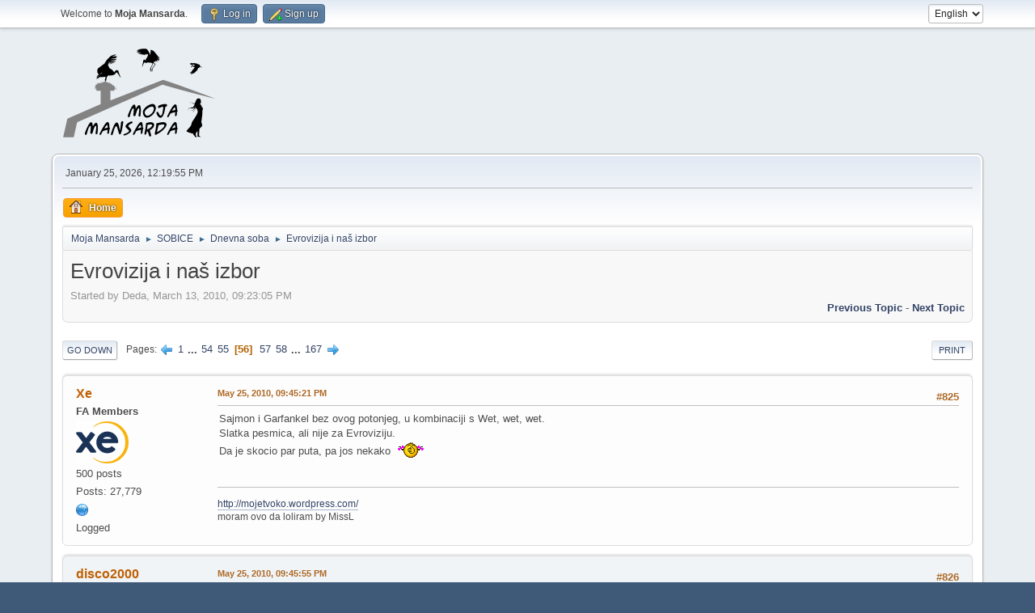

--- FILE ---
content_type: text/html; charset=UTF-8
request_url: https://www.mojamansarda.com/index.php?topic=1554.825
body_size: 8145
content:
<!DOCTYPE html>
<html lang="en-US">
<head>
	<meta charset="UTF-8">
	<link rel="stylesheet" href="https://www.mojamansarda.com/Themes/default/css/minified_52c44707f7e8894be5d7f5ced3b0f034.css?smf214_1686493333">
	<style>
	img.avatar { max-width: 65px !important; max-height: 65px !important; }
	
	</style>
	<script>
		var smf_theme_url = "https://www.mojamansarda.com/Themes/default";
		var smf_default_theme_url = "https://www.mojamansarda.com/Themes/default";
		var smf_images_url = "https://www.mojamansarda.com/Themes/default/images";
		var smf_smileys_url = "https://www.mojamansarda.com/Smileys";
		var smf_smiley_sets = "default,classic,mmansarda,aaron,akyhne,fugue,alienine";
		var smf_smiley_sets_default = "mmansarda";
		var smf_avatars_url = "https://www.mojamansarda.com/avatars";
		var smf_scripturl = "https://www.mojamansarda.com/index.php?PHPSESSID=talh7b8osc1ncnbusrg3s4gnr7&amp;";
		var smf_iso_case_folding = false;
		var smf_charset = "UTF-8";
		var smf_session_id = "4938eff64991520c7a2136fd57e597db";
		var smf_session_var = "e6d8e7f";
		var smf_member_id = 0;
		var ajax_notification_text = 'Loading...';
		var help_popup_heading_text = 'A little lost? Let me explain:';
		var banned_text = 'Sorry Guest, you are banned from using this forum!';
		var smf_txt_expand = 'Expand';
		var smf_txt_shrink = 'Shrink';
		var smf_collapseAlt = 'Hide';
		var smf_expandAlt = 'Show';
		var smf_quote_expand = false;
		var allow_xhjr_credentials = false;
	</script>
	<script src="https://ajax.googleapis.com/ajax/libs/jquery/3.6.3/jquery.min.js"></script>
	<script src="https://www.mojamansarda.com/Themes/default/scripts/jquery.sceditor.bbcode.min.js?smf214_1686493333"></script>
	<script src="https://www.mojamansarda.com/Themes/default/scripts/minified_779b346ffa68e657740ef617f2c7ed2c.js?smf214_1686493333"></script>
	<script src="https://www.mojamansarda.com/Themes/default/scripts/minified_5799bd93efc78fdbf9bfbeddc61065e6.js?smf214_1686493333" defer></script>
	<script>
		var smf_smileys_url = 'https://www.mojamansarda.com/Smileys/mmansarda';
		var bbc_quote_from = 'Quote from';
		var bbc_quote = 'Quote';
		var bbc_search_on = 'on';
	var smf_you_sure ='Are you sure you want to do this?';
	</script>
	<title>Evrovizija i naš izbor - Page 56</title>
	<meta name="viewport" content="width=device-width, initial-scale=1">
	<meta property="og:site_name" content="Moja Mansarda">
	<meta property="og:title" content="Evrovizija i naš izbor - Page 56">
	<meta name="keywords" content="mansarda, forum, porodica, roditeljstvo, roditelj, dete, deca, beba, trudnoća, savet, škola, neplodnost, hraniteljstvo, roditelji, bebe, saveti">
	<meta property="og:url" content="https://www.mojamansarda.com/index.php?PHPSESSID=talh7b8osc1ncnbusrg3s4gnr7&amp;topic=1554.825">
	<meta property="og:description" content="Evrovizija i naš izbor - Page 56">
	<meta name="description" content="Evrovizija i naš izbor - Page 56">
	<meta name="theme-color" content="#557EA0">
	<link rel="canonical" href="https://www.mojamansarda.com/index.php?topic=1554.825">
	<link rel="help" href="https://www.mojamansarda.com/index.php?PHPSESSID=talh7b8osc1ncnbusrg3s4gnr7&amp;action=help">
	<link rel="contents" href="https://www.mojamansarda.com/index.php?PHPSESSID=talh7b8osc1ncnbusrg3s4gnr7&amp;">
	<link rel="next" href="https://www.mojamansarda.com/index.php?PHPSESSID=talh7b8osc1ncnbusrg3s4gnr7&amp;topic=1554.840">
	<link rel="prev" href="https://www.mojamansarda.com/index.php?PHPSESSID=talh7b8osc1ncnbusrg3s4gnr7&amp;topic=1554.810">
	<link rel="index" href="https://www.mojamansarda.com/index.php?PHPSESSID=talh7b8osc1ncnbusrg3s4gnr7&amp;board=30.0">
</head>
<body id="chrome" class="action_messageindex board_30">
<div id="footerfix">
	<div id="top_section">
		<div class="inner_wrap">
			<ul class="floatleft" id="top_info">
				<li class="welcome">
					Welcome to <strong>Moja Mansarda</strong>.
				</li>
				<li class="button_login">
					<a href="https://www.mojamansarda.com/index.php?PHPSESSID=talh7b8osc1ncnbusrg3s4gnr7&amp;action=login" class="open" onclick="return reqOverlayDiv(this.href, 'Log in', 'login');">
						<span class="main_icons login"></span>
						<span class="textmenu">Log in</span>
					</a>
				</li>
				<li class="button_signup">
					<a href="https://www.mojamansarda.com/index.php?PHPSESSID=talh7b8osc1ncnbusrg3s4gnr7&amp;action=signup" class="open">
						<span class="main_icons regcenter"></span>
						<span class="textmenu">Sign up</span>
					</a>
				</li>
			</ul>
			<form id="languages_form" method="get" class="floatright">
				<select id="language_select" name="language" onchange="this.form.submit()">
					<option value="english" selected="selected">English</option>
					<option value="serbian_latin">Srpski</option>
				</select>
				<noscript>
					<input type="submit" value="Go">
				</noscript>
			</form>
		</div><!-- .inner_wrap -->
	</div><!-- #top_section -->
	<div id="header">
		<h1 class="forumtitle">
			<a id="top" href="https://www.mojamansarda.com/index.php?PHPSESSID=talh7b8osc1ncnbusrg3s4gnr7&amp;"><img src="https://www.mojamansarda.com/Themes/default/images/mm5.svg" alt="Moja Mansarda"></a>
		</h1>
		<div id="siteslogan"> </div>
	</div>
	<div id="wrapper">
		<div id="upper_section">
			<div id="inner_section">
				<div id="inner_wrap" class="hide_720">
					<div class="user">
						<time datetime="2026-01-25T11:19:55Z">January 25, 2026, 12:19:55 PM</time>
					</div>
				</div>
				<a class="mobile_user_menu">
					<span class="menu_icon"></span>
					<span class="text_menu">Main Menu</span>
				</a>
				<div id="main_menu">
					<div id="mobile_user_menu" class="popup_container">
						<div class="popup_window description">
							<div class="popup_heading">Main Menu
								<a href="javascript:void(0);" class="main_icons hide_popup"></a>
							</div>
							
					<ul class="dropmenu menu_nav">
						<li class="button_home">
							<a class="active" href="https://www.mojamansarda.com/index.php?PHPSESSID=talh7b8osc1ncnbusrg3s4gnr7&amp;">
								<span class="main_icons home"></span><span class="textmenu">Home</span>
							</a>
						</li>
					</ul><!-- .menu_nav -->
						</div>
					</div>
				</div>
				<div class="navigate_section">
					<ul>
						<li>
							<a href="https://www.mojamansarda.com/index.php?PHPSESSID=talh7b8osc1ncnbusrg3s4gnr7&amp;"><span>Moja Mansarda</span></a>
						</li>
						<li>
							<span class="dividers"> &#9658; </span>
							<a href="https://www.mojamansarda.com/index.php?PHPSESSID=talh7b8osc1ncnbusrg3s4gnr7&amp;#c3"><span>SOBICE</span></a>
						</li>
						<li>
							<span class="dividers"> &#9658; </span>
							<a href="https://www.mojamansarda.com/index.php?PHPSESSID=talh7b8osc1ncnbusrg3s4gnr7&amp;board=30.0"><span>Dnevna soba</span></a>
						</li>
						<li class="last">
							<span class="dividers"> &#9658; </span>
							<a href="https://www.mojamansarda.com/index.php?PHPSESSID=talh7b8osc1ncnbusrg3s4gnr7&amp;topic=1554.0"><span>Evrovizija i naš izbor</span></a>
						</li>
					</ul>
				</div><!-- .navigate_section -->
			</div><!-- #inner_section -->
		</div><!-- #upper_section -->
		<div id="content_section">
			<div id="main_content_section">
		<div id="display_head" class="information">
			<h2 class="display_title">
				<span id="top_subject">Evrovizija i naš izbor</span>
			</h2>
			<p>Started by Deda, March 13, 2010, 09:23:05 PM</p>
			<span class="nextlinks floatright"><a href="https://www.mojamansarda.com/index.php?PHPSESSID=talh7b8osc1ncnbusrg3s4gnr7&amp;topic=1554.0;prev_next=prev#new">Previous topic</a> - <a href="https://www.mojamansarda.com/index.php?PHPSESSID=talh7b8osc1ncnbusrg3s4gnr7&amp;topic=1554.0;prev_next=next#new">Next topic</a></span>
		</div><!-- #display_head -->
		
		<div class="pagesection top">
			
		<div class="buttonlist floatright">
			
				<a class="button button_strip_print" href="https://www.mojamansarda.com/index.php?PHPSESSID=talh7b8osc1ncnbusrg3s4gnr7&amp;action=printpage;topic=1554.0"  rel="nofollow">Print</a>
		</div>
			 
			<div class="pagelinks floatleft">
				<a href="#bot" class="button">Go Down</a>
				<span class="pages">Pages</span><a class="nav_page" href="https://www.mojamansarda.com/index.php?PHPSESSID=talh7b8osc1ncnbusrg3s4gnr7&amp;topic=1554.810"><span class="main_icons previous_page"></span></a> <a class="nav_page" href="https://www.mojamansarda.com/index.php?PHPSESSID=talh7b8osc1ncnbusrg3s4gnr7&amp;topic=1554.0">1</a> <span class="expand_pages" onclick="expandPages(this, '&lt;a class=&quot;nav_page&quot; href=&quot;' + smf_scripturl + '?topic=1554.%1$d&quot;&gt;%2$s&lt;/a&gt; ', 15, 795, 15);"> ... </span><a class="nav_page" href="https://www.mojamansarda.com/index.php?PHPSESSID=talh7b8osc1ncnbusrg3s4gnr7&amp;topic=1554.795">54</a> <a class="nav_page" href="https://www.mojamansarda.com/index.php?PHPSESSID=talh7b8osc1ncnbusrg3s4gnr7&amp;topic=1554.810">55</a> <span class="current_page">56</span> <a class="nav_page" href="https://www.mojamansarda.com/index.php?PHPSESSID=talh7b8osc1ncnbusrg3s4gnr7&amp;topic=1554.840">57</a> <a class="nav_page" href="https://www.mojamansarda.com/index.php?PHPSESSID=talh7b8osc1ncnbusrg3s4gnr7&amp;topic=1554.855">58</a> <span class="expand_pages" onclick="expandPages(this, '&lt;a class=&quot;nav_page&quot; href=&quot;' + smf_scripturl + '?topic=1554.%1$d&quot;&gt;%2$s&lt;/a&gt; ', 870, 2490, 15);"> ... </span><a class="nav_page" href="https://www.mojamansarda.com/index.php?PHPSESSID=talh7b8osc1ncnbusrg3s4gnr7&amp;topic=1554.2490">167</a> <a class="nav_page" href="https://www.mojamansarda.com/index.php?PHPSESSID=talh7b8osc1ncnbusrg3s4gnr7&amp;topic=1554.840"><span class="main_icons next_page"></span></a> 
			</div>
		<div class="mobile_buttons floatright">
			<a class="button mobile_act">User actions</a>
			
		</div>
		</div>
		<div id="forumposts">
			<form action="https://www.mojamansarda.com/index.php?PHPSESSID=talh7b8osc1ncnbusrg3s4gnr7&amp;action=quickmod2;topic=1554.825" method="post" accept-charset="UTF-8" name="quickModForm" id="quickModForm" onsubmit="return oQuickModify.bInEditMode ? oQuickModify.modifySave('4938eff64991520c7a2136fd57e597db', 'e6d8e7f') : false">
				<div class="windowbg" id="msg210023">
					
					<div class="post_wrapper">
						<div class="poster">
							<h4>
								<a href="https://www.mojamansarda.com/index.php?PHPSESSID=talh7b8osc1ncnbusrg3s4gnr7&amp;action=profile;u=25" title="View the profile of Xe">Xe</a>
							</h4>
							<ul class="user_info">
								<li class="membergroup">FA Members</li>
								<li class="avatar">
									<a href="https://www.mojamansarda.com/index.php?PHPSESSID=talh7b8osc1ncnbusrg3s4gnr7&amp;action=profile;u=25"><img class="avatar" src="https://www.mojamansarda.com/custom_avatar/avatar_25_1437243434.png" alt=""></a>
								</li>
								<li class="icons"></li>
								<li class="postgroup">500 posts</li>
								<li class="postcount">Posts: 27,779</li>
								<li class="profile">
									<ol class="profile_icons">
										<li><a href="http://mojetvoko.wordpress.com/" title="" target="_blank" rel="noopener"><span class="main_icons www centericon" title=""></span></a></li>
									</ol>
								</li><!-- .profile -->
								<li class="poster_ip">Logged</li>
							</ul>
						</div><!-- .poster -->
						<div class="postarea">
							<div class="keyinfo">
								<div id="subject_210023" class="subject_title subject_hidden">
									<a href="https://www.mojamansarda.com/index.php?PHPSESSID=talh7b8osc1ncnbusrg3s4gnr7&amp;msg=210023" rel="nofollow">Re: Evrovizija i nas izbor</a>
								</div>
								<span class="page_number floatright">#825</span>
								<div class="postinfo">
									<span class="messageicon"  style="position: absolute; z-index: -1;">
										<img src="https://www.mojamansarda.com/Themes/default/images/post/xx.png" alt="">
									</span>
									<a href="https://www.mojamansarda.com/index.php?PHPSESSID=talh7b8osc1ncnbusrg3s4gnr7&amp;msg=210023" rel="nofollow" title="Reply #825 - Re: Evrovizija i nas izbor" class="smalltext">May 25, 2010, 09:45:21 PM</a>
									<span class="spacer"></span>
									<span class="smalltext modified floatright" id="modified_210023">
									</span>
								</div>
								<div id="msg_210023_quick_mod"></div>
							</div><!-- .keyinfo -->
							<div class="post">
								<div class="inner" data-msgid="210023" id="msg_210023">
									Sajmon i Garfankel bez ovog potonjeg, u kombinaciji s Wet, wet, wet.<br />Slatka pesmica, ali nije za Evroviziju. <br />Da je skocio par puta, pa jos nekako&nbsp; <img src="https://www.mojamansarda.com/Smileys/mmansarda/girl_haha.gif" alt="&#58;girl_haha&#58;" title="girl_haha" class="smiley">
								</div>
							</div><!-- .post -->
							<div class="under_message">
								<ul class="floatleft">
								</ul>
							</div><!-- .under_message -->
						</div><!-- .postarea -->
						<div class="moderatorbar">
							<div class="signature" id="msg_210023_signature">
								<a href="http://mojetvoko.wordpress.com/" class="bbc_link" target="_blank" rel="noopener">http://mojetvoko.wordpress.com/</a><br />moram ovo da loliram by MissL
							</div>
						</div><!-- .moderatorbar -->
					</div><!-- .post_wrapper -->
				</div><!-- $message[css_class] -->
				<hr class="post_separator">
				<div class="windowbg" id="msg210024">
					
					
					<div class="post_wrapper">
						<div class="poster">
							<h4>
								<a href="https://www.mojamansarda.com/index.php?PHPSESSID=talh7b8osc1ncnbusrg3s4gnr7&amp;action=profile;u=47" title="View the profile of disco2000">disco2000</a>
							</h4>
							<ul class="user_info">
								<li class="membergroup">FA Members</li>
								<li class="avatar">
									<a href="https://www.mojamansarda.com/index.php?PHPSESSID=talh7b8osc1ncnbusrg3s4gnr7&amp;action=profile;u=47"><img class="avatar" src="https://www.mojamansarda.com/custom_avatar/avatar_47_1350366076.png" alt=""></a>
								</li>
								<li class="icons"></li>
								<li class="postgroup">500 posts</li>
								<li class="postcount">Posts: 33,218</li>
								<li class="poster_ip">Logged</li>
							</ul>
						</div><!-- .poster -->
						<div class="postarea">
							<div class="keyinfo">
								<div id="subject_210024" class="subject_title subject_hidden">
									<a href="https://www.mojamansarda.com/index.php?PHPSESSID=talh7b8osc1ncnbusrg3s4gnr7&amp;msg=210024" rel="nofollow">Re: Evrovizija i nas izbor</a>
								</div>
								<span class="page_number floatright">#826</span>
								<div class="postinfo">
									<span class="messageicon"  style="position: absolute; z-index: -1;">
										<img src="https://www.mojamansarda.com/Themes/default/images/post/xx.png" alt="">
									</span>
									<a href="https://www.mojamansarda.com/index.php?PHPSESSID=talh7b8osc1ncnbusrg3s4gnr7&amp;msg=210024" rel="nofollow" title="Reply #826 - Re: Evrovizija i nas izbor" class="smalltext">May 25, 2010, 09:45:55 PM</a>
									<span class="spacer"></span>
									<span class="smalltext modified floatright" id="modified_210024">
									</span>
								</div>
								<div id="msg_210024_quick_mod"></div>
							</div><!-- .keyinfo -->
							<div class="post">
								<div class="inner" data-msgid="210024" id="msg_210024">
									Gle, ovaj, Klark Kent <img src="https://www.mojamansarda.com/Smileys/mmansarda/blink.gif" alt="&#58;blink&#58;" title="blink" class="smiley">
								</div>
							</div><!-- .post -->
							<div class="under_message">
								<ul class="floatleft">
								</ul>
							</div><!-- .under_message -->
						</div><!-- .postarea -->
						<div class="moderatorbar">
							<div class="signature" id="msg_210024_signature">
								<a href="https://www.tickerfactory.com" class="bbc_link" target="_blank" rel="noopener"><img src="https://www.tickerfactory.com/ezt/d/2;10707;127/st/20061024/dt/6/n/Laki/k/2e3a/age.png" alt="" class="bbc_img" loading="lazy"></a> <a href="https://www.tickerfactory.com" class="bbc_link" target="_blank" rel="noopener"><img src="https://www.tickerfactory.com/ezt/d/2;10724;101/st/20100622/dt/6/n/Petra/k/e8ad/age.png" alt="" class="bbc_img" loading="lazy"></a>
							</div>
						</div><!-- .moderatorbar -->
					</div><!-- .post_wrapper -->
				</div><!-- $message[css_class] -->
				<hr class="post_separator">
				<div class="windowbg" id="msg210025">
					
					
					<div class="post_wrapper">
						<div class="poster">
							<h4>
								<a href="https://www.mojamansarda.com/index.php?PHPSESSID=talh7b8osc1ncnbusrg3s4gnr7&amp;action=profile;u=50" title="View the profile of Nanny Ogg">Nanny Ogg</a>
							</h4>
							<ul class="user_info">
								<li class="membergroup">FA Members</li>
								<li class="avatar">
									<a href="https://www.mojamansarda.com/index.php?PHPSESSID=talh7b8osc1ncnbusrg3s4gnr7&amp;action=profile;u=50"><img class="avatar" src="https://www.mojamansarda.com/proxy.php?request=http%3A%2F%2Fi104.photobucket.com%2Falbums%2Fm171%2Fdzunki%2F755be447295f21973b8fbe367958cd2a.gif&hash=bc1815988d17693256ebde69e3de10641ab8f5cd" alt=""></a>
								</li>
								<li class="icons"></li>
								<li class="postgroup">500 posts</li>
								<li class="postcount">Posts: 11,033</li>
								<li class="poster_ip">Logged</li>
							</ul>
						</div><!-- .poster -->
						<div class="postarea">
							<div class="keyinfo">
								<div id="subject_210025" class="subject_title subject_hidden">
									<a href="https://www.mojamansarda.com/index.php?PHPSESSID=talh7b8osc1ncnbusrg3s4gnr7&amp;msg=210025" rel="nofollow">Re: Evrovizija i nas izbor</a>
								</div>
								<span class="page_number floatright">#827</span>
								<div class="postinfo">
									<span class="messageicon"  style="position: absolute; z-index: -1;">
										<img src="https://www.mojamansarda.com/Themes/default/images/post/xx.png" alt="">
									</span>
									<a href="https://www.mojamansarda.com/index.php?PHPSESSID=talh7b8osc1ncnbusrg3s4gnr7&amp;msg=210025" rel="nofollow" title="Reply #827 - Re: Evrovizija i nas izbor" class="smalltext">May 25, 2010, 09:45:59 PM</a>
									<span class="spacer"></span>
									<span class="smalltext modified floatright" id="modified_210025">
									</span>
								</div>
								<div id="msg_210025_quick_mod"></div>
							</div><!-- .keyinfo -->
							<div class="post">
								<div class="inner" data-msgid="210025" id="msg_210025">
									Meni ovo bas slatko <img src="https://www.mojamansarda.com/Smileys/mmansarda/smile.gif" alt="&#58;&#41;" title="Smiley" class="smiley"><br />Malko je spora, doduse
								</div>
							</div><!-- .post -->
							<div class="under_message">
								<ul class="floatleft">
								</ul>
							</div><!-- .under_message -->
						</div><!-- .postarea -->
						<div class="moderatorbar">
							<div class="signature" id="msg_210025_signature">
								<a href="http://www.magicalkingdoms.com/timers/" class="bbc_link" target="_blank" rel="noopener"><img src="https://www.mojamansarda.com/proxy.php?request=http%3A%2F%2Fwww.magicalkingdoms.com%2Ftimers%2Ftickers%2Fiz6mc5sf8qolwc1g.png&hash=3bda8d2925183de9823030e22044131d247b8ab7" alt="" width="418" height="68" class="bbc_img resized" loading="lazy"></a><br /><br />Ajte zene, ne dram&#039;te
							</div>
						</div><!-- .moderatorbar -->
					</div><!-- .post_wrapper -->
				</div><!-- $message[css_class] -->
				<hr class="post_separator">
				<div class="windowbg" id="msg210026">
					
					
					<div class="post_wrapper">
						<div class="poster">
							<h4>
								<a href="https://www.mojamansarda.com/index.php?PHPSESSID=talh7b8osc1ncnbusrg3s4gnr7&amp;action=profile;u=146" title="View the profile of Blue">Blue</a>
							</h4>
							<ul class="user_info">
								<li class="avatar">
									<a href="https://www.mojamansarda.com/index.php?PHPSESSID=talh7b8osc1ncnbusrg3s4gnr7&amp;action=profile;u=146"><img class="avatar" src="https://www.mojamansarda.com/custom_avatar/avatar_146_1417162481.png" alt=""></a>
								</li>
								<li class="icons"></li>
								<li class="postgroup">500 posts</li>
								<li class="postcount">Posts: 4,429</li>
								<li class="poster_ip">Logged</li>
							</ul>
						</div><!-- .poster -->
						<div class="postarea">
							<div class="keyinfo">
								<div id="subject_210026" class="subject_title subject_hidden">
									<a href="https://www.mojamansarda.com/index.php?PHPSESSID=talh7b8osc1ncnbusrg3s4gnr7&amp;msg=210026" rel="nofollow">Re: Evrovizija i nas izbor</a>
								</div>
								<span class="page_number floatright">#828</span>
								<div class="postinfo">
									<span class="messageicon"  style="position: absolute; z-index: -1;">
										<img src="https://www.mojamansarda.com/Themes/default/images/post/xx.png" alt="">
									</span>
									<a href="https://www.mojamansarda.com/index.php?PHPSESSID=talh7b8osc1ncnbusrg3s4gnr7&amp;msg=210026" rel="nofollow" title="Reply #828 - Re: Evrovizija i nas izbor" class="smalltext">May 25, 2010, 09:46:06 PM</a>
									<span class="spacer"></span>
									<span class="smalltext modified floatright" id="modified_210026">
									</span>
								</div>
								<div id="msg_210026_quick_mod"></div>
							</div><!-- .keyinfo -->
							<div class="post">
								<div class="inner" data-msgid="210026" id="msg_210026">
									divni su svi bili (ovi prethodni troje) i divan je belgijanac <img src="https://www.mojamansarda.com/Smileys/mmansarda/clap.gif" alt="&#58;clap&#58;" title="" class="smiley"> <img src="https://www.mojamansarda.com/Smileys/mmansarda/clap.gif" alt="&#58;clap&#58;" title="" class="smiley"> <img src="https://www.mojamansarda.com/Smileys/mmansarda/clap.gif" alt="&#58;clap&#58;" title="" class="smiley"> <img src="https://www.mojamansarda.com/Smileys/mmansarda/clap.gif" alt="&#58;clap&#58;" title="" class="smiley"><br /><br />bravo milane, ides dalje&nbsp; <img src="https://www.mojamansarda.com/Smileys/mmansarda/love32.gif" alt="&#58;love32&#58;" title="" class="smiley">
								</div>
							</div><!-- .post -->
							<div class="under_message">
								<ul class="floatleft">
								</ul>
							</div><!-- .under_message -->
						</div><!-- .postarea -->
						<div class="moderatorbar">
							<div class="signature" id="msg_210026_signature">
								<div class="errorbox centertext">Sorry but you are not allowed to view spoiler contents.</div>
							</div>
						</div><!-- .moderatorbar -->
					</div><!-- .post_wrapper -->
				</div><!-- $message[css_class] -->
				<hr class="post_separator">
				<div class="windowbg" id="msg210027">
					
					
					<div class="post_wrapper">
						<div class="poster">
							<h4>
								<a href="https://www.mojamansarda.com/index.php?PHPSESSID=talh7b8osc1ncnbusrg3s4gnr7&amp;action=profile;u=34" title="View the profile of Lani">Lani</a>
							</h4>
							<ul class="user_info">
								<li class="membergroup">FA Members</li>
								<li class="avatar">
									<a href="https://www.mojamansarda.com/index.php?PHPSESSID=talh7b8osc1ncnbusrg3s4gnr7&amp;action=profile;u=34"><img class="avatar" src="https://www.mojamansarda.com/custom_avatar/avatar_34_1508330476.gif" alt=""></a>
								</li>
								<li class="icons"></li>
								<li class="postgroup">500 posts</li>
								<li class="postcount">Posts: 68,223</li>
								<li class="poster_ip">Logged</li>
							</ul>
						</div><!-- .poster -->
						<div class="postarea">
							<div class="keyinfo">
								<div id="subject_210027" class="subject_title subject_hidden">
									<a href="https://www.mojamansarda.com/index.php?PHPSESSID=talh7b8osc1ncnbusrg3s4gnr7&amp;msg=210027" rel="nofollow">Re: Evrovizija i nas izbor</a>
								</div>
								<span class="page_number floatright">#829</span>
								<div class="postinfo">
									<span class="messageicon"  style="position: absolute; z-index: -1;">
										<img src="https://www.mojamansarda.com/Themes/default/images/post/xx.png" alt="">
									</span>
									<a href="https://www.mojamansarda.com/index.php?PHPSESSID=talh7b8osc1ncnbusrg3s4gnr7&amp;msg=210027" rel="nofollow" title="Reply #829 - Re: Evrovizija i nas izbor" class="smalltext">May 25, 2010, 09:46:12 PM</a>
									<span class="spacer"></span>
									<span class="smalltext modified floatright" id="modified_210027">
									</span>
								</div>
								<div id="msg_210027_quick_mod"></div>
							</div><!-- .keyinfo -->
							<div class="post">
								<div class="inner" data-msgid="210027" id="msg_210027">
									&nbsp;<img src="https://www.mojamansarda.com/Smileys/mmansarda/nas-rofl.gif" alt="&#58;rofl&#58;" title="" class="smiley"><br /><br />Belgijanac može da prođe.&nbsp; <img src="https://www.mojamansarda.com/Smileys/mmansarda/smile.gif" alt="&#58;&#41;" title="Smiley" class="smiley"><br />Makar se ne gica kao blesav po bini. 
								</div>
							</div><!-- .post -->
							<div class="under_message">
								<ul class="floatleft">
								</ul>
							</div><!-- .under_message -->
						</div><!-- .postarea -->
						<div class="moderatorbar">
						</div><!-- .moderatorbar -->
					</div><!-- .post_wrapper -->
				</div><!-- $message[css_class] -->
				<hr class="post_separator">
				<div class="windowbg" id="msg210028">
					
					
					<div class="post_wrapper">
						<div class="poster">
							<h4>
								<a href="https://www.mojamansarda.com/index.php?PHPSESSID=talh7b8osc1ncnbusrg3s4gnr7&amp;action=profile;u=50" title="View the profile of Nanny Ogg">Nanny Ogg</a>
							</h4>
							<ul class="user_info">
								<li class="membergroup">FA Members</li>
								<li class="avatar">
									<a href="https://www.mojamansarda.com/index.php?PHPSESSID=talh7b8osc1ncnbusrg3s4gnr7&amp;action=profile;u=50"><img class="avatar" src="https://www.mojamansarda.com/proxy.php?request=http%3A%2F%2Fi104.photobucket.com%2Falbums%2Fm171%2Fdzunki%2F755be447295f21973b8fbe367958cd2a.gif&hash=bc1815988d17693256ebde69e3de10641ab8f5cd" alt=""></a>
								</li>
								<li class="icons"></li>
								<li class="postgroup">500 posts</li>
								<li class="postcount">Posts: 11,033</li>
								<li class="poster_ip">Logged</li>
							</ul>
						</div><!-- .poster -->
						<div class="postarea">
							<div class="keyinfo">
								<div id="subject_210028" class="subject_title subject_hidden">
									<a href="https://www.mojamansarda.com/index.php?PHPSESSID=talh7b8osc1ncnbusrg3s4gnr7&amp;msg=210028" rel="nofollow">Re: Evrovizija i nas izbor</a>
								</div>
								<span class="page_number floatright">#830</span>
								<div class="postinfo">
									<span class="messageicon"  style="position: absolute; z-index: -1;">
										<img src="https://www.mojamansarda.com/Themes/default/images/post/xx.png" alt="">
									</span>
									<a href="https://www.mojamansarda.com/index.php?PHPSESSID=talh7b8osc1ncnbusrg3s4gnr7&amp;msg=210028" rel="nofollow" title="Reply #830 - Re: Evrovizija i nas izbor" class="smalltext">May 25, 2010, 09:46:23 PM</a>
									<span class="spacer"></span>
									<span class="smalltext modified floatright" id="modified_210028">
									</span>
								</div>
								<div id="msg_210028_quick_mod"></div>
							</div><!-- .keyinfo -->
							<div class="post">
								<div class="inner" data-msgid="210028" id="msg_210028">
									<blockquote class="bbc_standard_quote"><cite><a href="https://www.mojamansarda.com/index.php?PHPSESSID=talh7b8osc1ncnbusrg3s4gnr7&amp;topic=1554.msg210024#msg210024">Quote from: Marty Maraskino on May 25, 2010, 09:45:55 PM</a></cite><br />Gle, ovaj, Klark Kent <img src="https://www.mojamansarda.com/Smileys/mmansarda/blink.gif" alt="&#58;blink&#58;" title="blink" class="smiley"><br /></blockquote><br />Gde stvarno&nbsp; <img src="https://www.mojamansarda.com/Smileys/mmansarda/nas-rofl.gif" alt="&#58;rofl&#58;" title="" class="smiley"> <img src="https://www.mojamansarda.com/Smileys/mmansarda/nas-rofl.gif" alt="&#58;rofl&#58;" title="" class="smiley"> <img src="https://www.mojamansarda.com/Smileys/mmansarda/nas-rofl.gif" alt="&#58;rofl&#58;" title="" class="smiley">
								</div>
							</div><!-- .post -->
							<div class="under_message">
								<ul class="floatleft">
								</ul>
							</div><!-- .under_message -->
						</div><!-- .postarea -->
						<div class="moderatorbar">
							<div class="signature" id="msg_210028_signature">
								<a href="http://www.magicalkingdoms.com/timers/" class="bbc_link" target="_blank" rel="noopener"><img src="https://www.mojamansarda.com/proxy.php?request=http%3A%2F%2Fwww.magicalkingdoms.com%2Ftimers%2Ftickers%2Fiz6mc5sf8qolwc1g.png&hash=3bda8d2925183de9823030e22044131d247b8ab7" alt="" width="418" height="68" class="bbc_img resized" loading="lazy"></a><br /><br />Ajte zene, ne dram&#039;te
							</div>
						</div><!-- .moderatorbar -->
					</div><!-- .post_wrapper -->
				</div><!-- $message[css_class] -->
				<hr class="post_separator">
				<div class="windowbg" id="msg210029">
					
					
					<div class="post_wrapper">
						<div class="poster">
							<h4>
								<a href="https://www.mojamansarda.com/index.php?PHPSESSID=talh7b8osc1ncnbusrg3s4gnr7&amp;action=profile;u=47" title="View the profile of disco2000">disco2000</a>
							</h4>
							<ul class="user_info">
								<li class="membergroup">FA Members</li>
								<li class="avatar">
									<a href="https://www.mojamansarda.com/index.php?PHPSESSID=talh7b8osc1ncnbusrg3s4gnr7&amp;action=profile;u=47"><img class="avatar" src="https://www.mojamansarda.com/custom_avatar/avatar_47_1350366076.png" alt=""></a>
								</li>
								<li class="icons"></li>
								<li class="postgroup">500 posts</li>
								<li class="postcount">Posts: 33,218</li>
								<li class="poster_ip">Logged</li>
							</ul>
						</div><!-- .poster -->
						<div class="postarea">
							<div class="keyinfo">
								<div id="subject_210029" class="subject_title subject_hidden">
									<a href="https://www.mojamansarda.com/index.php?PHPSESSID=talh7b8osc1ncnbusrg3s4gnr7&amp;msg=210029" rel="nofollow">Re: Evrovizija i nas izbor</a>
								</div>
								<span class="page_number floatright">#831</span>
								<div class="postinfo">
									<span class="messageicon"  style="position: absolute; z-index: -1;">
										<img src="https://www.mojamansarda.com/Themes/default/images/post/xx.png" alt="">
									</span>
									<a href="https://www.mojamansarda.com/index.php?PHPSESSID=talh7b8osc1ncnbusrg3s4gnr7&amp;msg=210029" rel="nofollow" title="Reply #831 - Re: Evrovizija i nas izbor" class="smalltext">May 25, 2010, 09:46:42 PM</a>
									<span class="spacer"></span>
									<span class="smalltext modified floatright" id="modified_210029">
									</span>
								</div>
								<div id="msg_210029_quick_mod"></div>
							</div><!-- .keyinfo -->
							<div class="post">
								<div class="inner" data-msgid="210029" id="msg_210029">
									Gicati <img src="https://www.mojamansarda.com/Smileys/mmansarda/nas-lol.gif" alt="&#58;lol&#58;" title="" class="smiley">
								</div>
							</div><!-- .post -->
							<div class="under_message">
								<ul class="floatleft">
								</ul>
							</div><!-- .under_message -->
						</div><!-- .postarea -->
						<div class="moderatorbar">
							<div class="signature" id="msg_210029_signature">
								<a href="https://www.tickerfactory.com" class="bbc_link" target="_blank" rel="noopener"><img src="https://www.tickerfactory.com/ezt/d/2;10707;127/st/20061024/dt/6/n/Laki/k/2e3a/age.png" alt="" class="bbc_img" loading="lazy"></a> <a href="https://www.tickerfactory.com" class="bbc_link" target="_blank" rel="noopener"><img src="https://www.tickerfactory.com/ezt/d/2;10724;101/st/20100622/dt/6/n/Petra/k/e8ad/age.png" alt="" class="bbc_img" loading="lazy"></a>
							</div>
						</div><!-- .moderatorbar -->
					</div><!-- .post_wrapper -->
				</div><!-- $message[css_class] -->
				<hr class="post_separator">
				<div class="windowbg" id="msg210030">
					
					
					<div class="post_wrapper">
						<div class="poster">
							<h4>
								<a href="https://www.mojamansarda.com/index.php?PHPSESSID=talh7b8osc1ncnbusrg3s4gnr7&amp;action=profile;u=36" title="View the profile of maripoza">maripoza</a>
							</h4>
							<ul class="user_info">
								<li class="membergroup">Present members</li>
								<li class="avatar">
									<a href="https://www.mojamansarda.com/index.php?PHPSESSID=talh7b8osc1ncnbusrg3s4gnr7&amp;action=profile;u=36"><img class="avatar" src="https://www.mojamansarda.com/custom_avatar/avatar_36_1452211719.png" alt=""></a>
								</li>
								<li class="icons"></li>
								<li class="postgroup">500 posts</li>
								<li class="postcount">Posts: 24,402</li>
								<li class="poster_ip">Logged</li>
							</ul>
						</div><!-- .poster -->
						<div class="postarea">
							<div class="keyinfo">
								<div id="subject_210030" class="subject_title subject_hidden">
									<a href="https://www.mojamansarda.com/index.php?PHPSESSID=talh7b8osc1ncnbusrg3s4gnr7&amp;msg=210030" rel="nofollow">Re: Evrovizija i nas izbor</a>
								</div>
								<span class="page_number floatright">#832</span>
								<div class="postinfo">
									<span class="messageicon"  style="position: absolute; z-index: -1;">
										<img src="https://www.mojamansarda.com/Themes/default/images/post/xx.png" alt="">
									</span>
									<a href="https://www.mojamansarda.com/index.php?PHPSESSID=talh7b8osc1ncnbusrg3s4gnr7&amp;msg=210030" rel="nofollow" title="Reply #832 - Re: Evrovizija i nas izbor" class="smalltext">May 25, 2010, 09:46:59 PM</a>
									<span class="spacer"></span>
									<span class="smalltext modified floatright" id="modified_210030">
									</span>
								</div>
								<div id="msg_210030_quick_mod"></div>
							</div><!-- .keyinfo -->
							<div class="post">
								<div class="inner" data-msgid="210030" id="msg_210030">
									Ah, jos se oporavljam.&nbsp; <img src="https://www.mojamansarda.com/Smileys/mmansarda/girl_in_love.gif" alt="&#58;girl_in_love&#58;" title="girl_in_love" class="smiley">&nbsp; &nbsp;<img src="https://www.mojamansarda.com/Smileys/mmansarda/rofl.gif" alt="&#58;rofl1&#58;" title="rofl" class="smiley"><br />Jao boze, nista gore nikad nismo poslali na ES. Cipela je za ovo sto u glavu. <br />Sto je najgore, ovo ce dobro da se kotira.&nbsp; <img src="https://www.mojamansarda.com/Smileys/mmansarda/blink.gif" alt="&#58;blink&#58;" title="blink" class="smiley"><br /><br />Vukasin je sladak, ali pesma je bzvz. Da ne govorimo o engleskom.&nbsp; <img src="https://www.mojamansarda.com/Smileys/mmansarda/ljut.gif" alt="&#58;ljut&#58;" title="" class="smiley">
								</div>
							</div><!-- .post -->
							<div class="under_message">
								<ul class="floatleft">
								</ul>
							</div><!-- .under_message -->
						</div><!-- .postarea -->
						<div class="moderatorbar">
							<div class="signature" id="msg_210030_signature">
								<span style="color: green;" class="bbc_color">Old enough to know better, but too young to care.</span>
							</div>
						</div><!-- .moderatorbar -->
					</div><!-- .post_wrapper -->
				</div><!-- $message[css_class] -->
				<hr class="post_separator">
				<div class="windowbg" id="msg210031">
					
					
					<div class="post_wrapper">
						<div class="poster">
							<h4>
								<a href="https://www.mojamansarda.com/index.php?PHPSESSID=talh7b8osc1ncnbusrg3s4gnr7&amp;action=profile;u=42" title="View the profile of stacka">stacka</a>
							</h4>
							<ul class="user_info">
								<li class="membergroup">FA Members</li>
								<li class="avatar">
									<a href="https://www.mojamansarda.com/index.php?PHPSESSID=talh7b8osc1ncnbusrg3s4gnr7&amp;action=profile;u=42"><img class="avatar" src="https://www.mojamansarda.com/custom_avatar/avatar_42_1499691963.png" alt=""></a>
								</li>
								<li class="icons"></li>
								<li class="postgroup">500 posts</li>
								<li class="postcount">Posts: 24,458</li>
								<li class="blurb">Stop and smell the roses</li>
								<li class="poster_ip">Logged</li>
							</ul>
						</div><!-- .poster -->
						<div class="postarea">
							<div class="keyinfo">
								<div id="subject_210031" class="subject_title subject_hidden">
									<a href="https://www.mojamansarda.com/index.php?PHPSESSID=talh7b8osc1ncnbusrg3s4gnr7&amp;msg=210031" rel="nofollow">Re: Evrovizija i nas izbor</a>
								</div>
								<span class="page_number floatright">#833</span>
								<div class="postinfo">
									<span class="messageicon"  style="position: absolute; z-index: -1;">
										<img src="https://www.mojamansarda.com/Themes/default/images/post/xx.png" alt="">
									</span>
									<a href="https://www.mojamansarda.com/index.php?PHPSESSID=talh7b8osc1ncnbusrg3s4gnr7&amp;msg=210031" rel="nofollow" title="Reply #833 - Re: Evrovizija i nas izbor" class="smalltext">May 25, 2010, 09:47:05 PM</a>
									<span class="spacer"></span>
									<span class="smalltext modified floatright" id="modified_210031">
									</span>
								</div>
								<div id="msg_210031_quick_mod"></div>
							</div><!-- .keyinfo -->
							<div class="post">
								<div class="inner" data-msgid="210031" id="msg_210031">
									Meni je belgijanac skroz ok, ali sumnjam da ce proci dalje.
								</div>
							</div><!-- .post -->
							<div class="under_message">
								<ul class="floatleft">
								</ul>
							</div><!-- .under_message -->
						</div><!-- .postarea -->
						<div class="moderatorbar">
							<div class="signature" id="msg_210031_signature">
								Aleksa - 22.12.2006.<br />Maša - 7.6.2010.
							</div>
						</div><!-- .moderatorbar -->
					</div><!-- .post_wrapper -->
				</div><!-- $message[css_class] -->
				<hr class="post_separator">
				<div class="windowbg" id="msg210032">
					
					
					<div class="post_wrapper">
						<div class="poster">
							<h4>
								<a href="https://www.mojamansarda.com/index.php?PHPSESSID=talh7b8osc1ncnbusrg3s4gnr7&amp;action=profile;u=47" title="View the profile of disco2000">disco2000</a>
							</h4>
							<ul class="user_info">
								<li class="membergroup">FA Members</li>
								<li class="avatar">
									<a href="https://www.mojamansarda.com/index.php?PHPSESSID=talh7b8osc1ncnbusrg3s4gnr7&amp;action=profile;u=47"><img class="avatar" src="https://www.mojamansarda.com/custom_avatar/avatar_47_1350366076.png" alt=""></a>
								</li>
								<li class="icons"></li>
								<li class="postgroup">500 posts</li>
								<li class="postcount">Posts: 33,218</li>
								<li class="poster_ip">Logged</li>
							</ul>
						</div><!-- .poster -->
						<div class="postarea">
							<div class="keyinfo">
								<div id="subject_210032" class="subject_title subject_hidden">
									<a href="https://www.mojamansarda.com/index.php?PHPSESSID=talh7b8osc1ncnbusrg3s4gnr7&amp;msg=210032" rel="nofollow">Re: Evrovizija i nas izbor</a>
								</div>
								<span class="page_number floatright">#834</span>
								<div class="postinfo">
									<span class="messageicon"  style="position: absolute; z-index: -1;">
										<img src="https://www.mojamansarda.com/Themes/default/images/post/xx.png" alt="">
									</span>
									<a href="https://www.mojamansarda.com/index.php?PHPSESSID=talh7b8osc1ncnbusrg3s4gnr7&amp;msg=210032" rel="nofollow" title="Reply #834 - Re: Evrovizija i nas izbor" class="smalltext">May 25, 2010, 09:47:06 PM</a>
									<span class="spacer"></span>
									<span class="smalltext modified floatright" id="modified_210032">
									</span>
								</div>
								<div id="msg_210032_quick_mod"></div>
							</div><!-- .keyinfo -->
							<div class="post">
								<div class="inner" data-msgid="210032" id="msg_210032">
									<blockquote class="bbc_standard_quote"><cite><a href="https://www.mojamansarda.com/index.php?PHPSESSID=talh7b8osc1ncnbusrg3s4gnr7&amp;topic=1554.msg210028#msg210028">Quote from: Nanny Ogg on May 25, 2010, 09:46:23 PM</a></cite><br />Gde stvarno&nbsp; <img src="https://www.mojamansarda.com/Smileys/mmansarda/nas-rofl.gif" alt="&#58;rofl&#58;" title="" class="smiley"> <img src="https://www.mojamansarda.com/Smileys/mmansarda/nas-rofl.gif" alt="&#58;rofl&#58;" title="" class="smiley"> <img src="https://www.mojamansarda.com/Smileys/mmansarda/nas-rofl.gif" alt="&#58;rofl&#58;" title="" class="smiley"><br /></blockquote>Ovaj Belgijanac <img src="https://www.mojamansarda.com/Smileys/mmansarda/nas-lol.gif" alt="&#58;lol&#58;" title="" class="smiley">
								</div>
							</div><!-- .post -->
							<div class="under_message">
								<ul class="floatleft">
								</ul>
							</div><!-- .under_message -->
						</div><!-- .postarea -->
						<div class="moderatorbar">
							<div class="signature" id="msg_210032_signature">
								<a href="https://www.tickerfactory.com" class="bbc_link" target="_blank" rel="noopener"><img src="https://www.tickerfactory.com/ezt/d/2;10707;127/st/20061024/dt/6/n/Laki/k/2e3a/age.png" alt="" class="bbc_img" loading="lazy"></a> <a href="https://www.tickerfactory.com" class="bbc_link" target="_blank" rel="noopener"><img src="https://www.tickerfactory.com/ezt/d/2;10724;101/st/20100622/dt/6/n/Petra/k/e8ad/age.png" alt="" class="bbc_img" loading="lazy"></a>
							</div>
						</div><!-- .moderatorbar -->
					</div><!-- .post_wrapper -->
				</div><!-- $message[css_class] -->
				<hr class="post_separator">
				<div class="windowbg" id="msg210033">
					
					
					<div class="post_wrapper">
						<div class="poster">
							<h4>
								<a href="https://www.mojamansarda.com/index.php?PHPSESSID=talh7b8osc1ncnbusrg3s4gnr7&amp;action=profile;u=146" title="View the profile of Blue">Blue</a>
							</h4>
							<ul class="user_info">
								<li class="avatar">
									<a href="https://www.mojamansarda.com/index.php?PHPSESSID=talh7b8osc1ncnbusrg3s4gnr7&amp;action=profile;u=146"><img class="avatar" src="https://www.mojamansarda.com/custom_avatar/avatar_146_1417162481.png" alt=""></a>
								</li>
								<li class="icons"></li>
								<li class="postgroup">500 posts</li>
								<li class="postcount">Posts: 4,429</li>
								<li class="poster_ip">Logged</li>
							</ul>
						</div><!-- .poster -->
						<div class="postarea">
							<div class="keyinfo">
								<div id="subject_210033" class="subject_title subject_hidden">
									<a href="https://www.mojamansarda.com/index.php?PHPSESSID=talh7b8osc1ncnbusrg3s4gnr7&amp;msg=210033" rel="nofollow">Re: Evrovizija i nas izbor</a>
								</div>
								<span class="page_number floatright">#835</span>
								<div class="postinfo">
									<span class="messageicon"  style="position: absolute; z-index: -1;">
										<img src="https://www.mojamansarda.com/Themes/default/images/post/xx.png" alt="">
									</span>
									<a href="https://www.mojamansarda.com/index.php?PHPSESSID=talh7b8osc1ncnbusrg3s4gnr7&amp;msg=210033" rel="nofollow" title="Reply #835 - Re: Evrovizija i nas izbor" class="smalltext">May 25, 2010, 09:47:26 PM</a>
									<span class="spacer"></span>
									<span class="smalltext modified floatright" id="modified_210033">
									</span>
								</div>
								<div id="msg_210033_quick_mod"></div>
							</div><!-- .keyinfo -->
							<div class="post">
								<div class="inner" data-msgid="210033" id="msg_210033">
									ja sada odmaram posle belgijanca, spremam se za moje Grke, moje ubedljive favorite&nbsp; <img src="https://www.mojamansarda.com/Smileys/mmansarda/clap.gif" alt="&#58;clap&#58;" title="" class="smiley"> <img src="https://www.mojamansarda.com/Smileys/mmansarda/girl_in_love.gif" alt="&#58;girl_in_love&#58;" title="girl_in_love" class="smiley"> <img src="https://www.mojamansarda.com/Smileys/mmansarda/love32.gif" alt="&#58;love32&#58;" title="" class="smiley"><br /><br /><br /><br />OPAAAAAAAAAAAAAAAAAAAAAAAAAAAAAAAAAAAAAAAAAAAAAAAAAAAAAAAAAAA <img src="https://www.mojamansarda.com/Smileys/mmansarda/clap.gif" alt="&#58;clap&#58;" title="" class="smiley">
								</div>
							</div><!-- .post -->
							<div class="under_message">
								<ul class="floatleft">
								</ul>
							</div><!-- .under_message -->
						</div><!-- .postarea -->
						<div class="moderatorbar">
							<div class="signature" id="msg_210033_signature">
								<div class="errorbox centertext">Sorry but you are not allowed to view spoiler contents.</div>
							</div>
						</div><!-- .moderatorbar -->
					</div><!-- .post_wrapper -->
				</div><!-- $message[css_class] -->
				<hr class="post_separator">
				<div class="windowbg" id="msg210034">
					
					
					<div class="post_wrapper">
						<div class="poster">
							<h4>
								<a href="https://www.mojamansarda.com/index.php?PHPSESSID=talh7b8osc1ncnbusrg3s4gnr7&amp;action=profile;u=36" title="View the profile of maripoza">maripoza</a>
							</h4>
							<ul class="user_info">
								<li class="membergroup">Present members</li>
								<li class="avatar">
									<a href="https://www.mojamansarda.com/index.php?PHPSESSID=talh7b8osc1ncnbusrg3s4gnr7&amp;action=profile;u=36"><img class="avatar" src="https://www.mojamansarda.com/custom_avatar/avatar_36_1452211719.png" alt=""></a>
								</li>
								<li class="icons"></li>
								<li class="postgroup">500 posts</li>
								<li class="postcount">Posts: 24,402</li>
								<li class="poster_ip">Logged</li>
							</ul>
						</div><!-- .poster -->
						<div class="postarea">
							<div class="keyinfo">
								<div id="subject_210034" class="subject_title subject_hidden">
									<a href="https://www.mojamansarda.com/index.php?PHPSESSID=talh7b8osc1ncnbusrg3s4gnr7&amp;msg=210034" rel="nofollow">Re: Evrovizija i nas izbor</a>
								</div>
								<span class="page_number floatright">#836</span>
								<div class="postinfo">
									<span class="messageicon"  style="position: absolute; z-index: -1;">
										<img src="https://www.mojamansarda.com/Themes/default/images/post/xx.png" alt="">
									</span>
									<a href="https://www.mojamansarda.com/index.php?PHPSESSID=talh7b8osc1ncnbusrg3s4gnr7&amp;msg=210034" rel="nofollow" title="Reply #836 - Re: Evrovizija i nas izbor" class="smalltext">May 25, 2010, 09:47:39 PM</a>
									<span class="spacer"></span>
									<span class="smalltext modified floatright" id="modified_210034">
									</span>
								</div>
								<div id="msg_210034_quick_mod"></div>
							</div><!-- .keyinfo -->
							<div class="post">
								<div class="inner" data-msgid="210034" id="msg_210034">
									<blockquote class="bbc_standard_quote"><cite><a href="https://www.mojamansarda.com/index.php?PHPSESSID=talh7b8osc1ncnbusrg3s4gnr7&amp;topic=1554.msg210020#msg210020">Quote from: Xe on May 25, 2010, 09:42:40 PM</a></cite><br /> <br />Otkad se nama smajlic zove : propovjed : ? <img src="https://www.mojamansarda.com/Smileys/mmansarda/crazy.gif" alt="&#58;crazy&#58;" title="crazy" class="smiley"><br /></blockquote>Odavno Xe, ne pratis na casu kad stalno visis u onoj teniskoj fajront kafani.&nbsp; <img src="https://www.mojamansarda.com/Smileys/mmansarda/nas-lol.gif" alt="&#58;lol&#58;" title="" class="smiley">
								</div>
							</div><!-- .post -->
							<div class="under_message">
								<ul class="floatleft">
								</ul>
							</div><!-- .under_message -->
						</div><!-- .postarea -->
						<div class="moderatorbar">
							<div class="signature" id="msg_210034_signature">
								<span style="color: green;" class="bbc_color">Old enough to know better, but too young to care.</span>
							</div>
						</div><!-- .moderatorbar -->
					</div><!-- .post_wrapper -->
				</div><!-- $message[css_class] -->
				<hr class="post_separator">
				<div class="windowbg" id="msg210035">
					
					
					<div class="post_wrapper">
						<div class="poster">
							<h4>
								<a href="https://www.mojamansarda.com/index.php?PHPSESSID=talh7b8osc1ncnbusrg3s4gnr7&amp;action=profile;u=50" title="View the profile of Nanny Ogg">Nanny Ogg</a>
							</h4>
							<ul class="user_info">
								<li class="membergroup">FA Members</li>
								<li class="avatar">
									<a href="https://www.mojamansarda.com/index.php?PHPSESSID=talh7b8osc1ncnbusrg3s4gnr7&amp;action=profile;u=50"><img class="avatar" src="https://www.mojamansarda.com/proxy.php?request=http%3A%2F%2Fi104.photobucket.com%2Falbums%2Fm171%2Fdzunki%2F755be447295f21973b8fbe367958cd2a.gif&hash=bc1815988d17693256ebde69e3de10641ab8f5cd" alt=""></a>
								</li>
								<li class="icons"></li>
								<li class="postgroup">500 posts</li>
								<li class="postcount">Posts: 11,033</li>
								<li class="poster_ip">Logged</li>
							</ul>
						</div><!-- .poster -->
						<div class="postarea">
							<div class="keyinfo">
								<div id="subject_210035" class="subject_title subject_hidden">
									<a href="https://www.mojamansarda.com/index.php?PHPSESSID=talh7b8osc1ncnbusrg3s4gnr7&amp;msg=210035" rel="nofollow">Re: Evrovizija i nas izbor</a>
								</div>
								<span class="page_number floatright">#837</span>
								<div class="postinfo">
									<span class="messageicon"  style="position: absolute; z-index: -1;">
										<img src="https://www.mojamansarda.com/Themes/default/images/post/xx.png" alt="">
									</span>
									<a href="https://www.mojamansarda.com/index.php?PHPSESSID=talh7b8osc1ncnbusrg3s4gnr7&amp;msg=210035" rel="nofollow" title="Reply #837 - Re: Evrovizija i nas izbor" class="smalltext">May 25, 2010, 09:47:59 PM</a>
									<span class="spacer"></span>
									<span class="smalltext modified floatright" id="modified_210035">
									</span>
								</div>
								<div id="msg_210035_quick_mod"></div>
							</div><!-- .keyinfo -->
							<div class="post">
								<div class="inner" data-msgid="210035" id="msg_210035">
									Marty, htela sam da napisem gLe stvarno&nbsp; <img src="https://www.mojamansarda.com/Smileys/mmansarda/blush.gif" alt="&#58;-&#091;" title="Embarrassed" class="smiley">&nbsp; <img src="https://www.mojamansarda.com/Smileys/mmansarda/nas-rofl.gif" alt="&#58;rofl&#58;" title="" class="smiley"> <img src="https://www.mojamansarda.com/Smileys/mmansarda/nas-rofl.gif" alt="&#58;rofl&#58;" title="" class="smiley"> <img src="https://www.mojamansarda.com/Smileys/mmansarda/nas-rofl.gif" alt="&#58;rofl&#58;" title="" class="smiley">
								</div>
							</div><!-- .post -->
							<div class="under_message">
								<ul class="floatleft">
								</ul>
							</div><!-- .under_message -->
						</div><!-- .postarea -->
						<div class="moderatorbar">
							<div class="signature" id="msg_210035_signature">
								<a href="http://www.magicalkingdoms.com/timers/" class="bbc_link" target="_blank" rel="noopener"><img src="https://www.mojamansarda.com/proxy.php?request=http%3A%2F%2Fwww.magicalkingdoms.com%2Ftimers%2Ftickers%2Fiz6mc5sf8qolwc1g.png&hash=3bda8d2925183de9823030e22044131d247b8ab7" alt="" width="418" height="68" class="bbc_img resized" loading="lazy"></a><br /><br />Ajte zene, ne dram&#039;te
							</div>
						</div><!-- .moderatorbar -->
					</div><!-- .post_wrapper -->
				</div><!-- $message[css_class] -->
				<hr class="post_separator">
				<div class="windowbg" id="msg210036">
					
					
					<div class="post_wrapper">
						<div class="poster">
							<h4>
								<a href="https://www.mojamansarda.com/index.php?PHPSESSID=talh7b8osc1ncnbusrg3s4gnr7&amp;action=profile;u=36" title="View the profile of maripoza">maripoza</a>
							</h4>
							<ul class="user_info">
								<li class="membergroup">Present members</li>
								<li class="avatar">
									<a href="https://www.mojamansarda.com/index.php?PHPSESSID=talh7b8osc1ncnbusrg3s4gnr7&amp;action=profile;u=36"><img class="avatar" src="https://www.mojamansarda.com/custom_avatar/avatar_36_1452211719.png" alt=""></a>
								</li>
								<li class="icons"></li>
								<li class="postgroup">500 posts</li>
								<li class="postcount">Posts: 24,402</li>
								<li class="poster_ip">Logged</li>
							</ul>
						</div><!-- .poster -->
						<div class="postarea">
							<div class="keyinfo">
								<div id="subject_210036" class="subject_title subject_hidden">
									<a href="https://www.mojamansarda.com/index.php?PHPSESSID=talh7b8osc1ncnbusrg3s4gnr7&amp;msg=210036" rel="nofollow">Re: Evrovizija i nas izbor</a>
								</div>
								<span class="page_number floatright">#838</span>
								<div class="postinfo">
									<span class="messageicon"  style="position: absolute; z-index: -1;">
										<img src="https://www.mojamansarda.com/Themes/default/images/post/xx.png" alt="">
									</span>
									<a href="https://www.mojamansarda.com/index.php?PHPSESSID=talh7b8osc1ncnbusrg3s4gnr7&amp;msg=210036" rel="nofollow" title="Reply #838 - Re: Evrovizija i nas izbor" class="smalltext">May 25, 2010, 09:48:17 PM</a>
									<span class="spacer"></span>
									<span class="smalltext modified floatright" id="modified_210036">
									</span>
								</div>
								<div id="msg_210036_quick_mod"></div>
							</div><!-- .keyinfo -->
							<div class="post">
								<div class="inner" data-msgid="210036" id="msg_210036">
									<blockquote class="bbc_standard_quote"><cite><a href="https://www.mojamansarda.com/index.php?PHPSESSID=talh7b8osc1ncnbusrg3s4gnr7&amp;topic=1554.msg210027#msg210027">Quote from: Lani on May 25, 2010, 09:46:12 PM</a></cite><br />Makar se ne gica kao blesav po bini.<br /></blockquote><br /> <img src="https://www.mojamansarda.com/Smileys/mmansarda/rofl.gif" alt="&#58;rofl1&#58;" title="rofl" class="smiley">
								</div>
							</div><!-- .post -->
							<div class="under_message">
								<ul class="floatleft">
								</ul>
							</div><!-- .under_message -->
						</div><!-- .postarea -->
						<div class="moderatorbar">
							<div class="signature" id="msg_210036_signature">
								<span style="color: green;" class="bbc_color">Old enough to know better, but too young to care.</span>
							</div>
						</div><!-- .moderatorbar -->
					</div><!-- .post_wrapper -->
				</div><!-- $message[css_class] -->
				<hr class="post_separator">
				<div class="windowbg" id="msg210037">
					
					
					<div class="post_wrapper">
						<div class="poster">
							<h4>
								<a href="https://www.mojamansarda.com/index.php?PHPSESSID=talh7b8osc1ncnbusrg3s4gnr7&amp;action=profile;u=34" title="View the profile of Lani">Lani</a>
							</h4>
							<ul class="user_info">
								<li class="membergroup">FA Members</li>
								<li class="avatar">
									<a href="https://www.mojamansarda.com/index.php?PHPSESSID=talh7b8osc1ncnbusrg3s4gnr7&amp;action=profile;u=34"><img class="avatar" src="https://www.mojamansarda.com/custom_avatar/avatar_34_1508330476.gif" alt=""></a>
								</li>
								<li class="icons"></li>
								<li class="postgroup">500 posts</li>
								<li class="postcount">Posts: 68,223</li>
								<li class="poster_ip">Logged</li>
							</ul>
						</div><!-- .poster -->
						<div class="postarea">
							<div class="keyinfo">
								<div id="subject_210037" class="subject_title subject_hidden">
									<a href="https://www.mojamansarda.com/index.php?PHPSESSID=talh7b8osc1ncnbusrg3s4gnr7&amp;msg=210037" rel="nofollow">Re: Evrovizija i nas izbor</a>
								</div>
								<span class="page_number floatright">#839</span>
								<div class="postinfo">
									<span class="messageicon"  style="position: absolute; z-index: -1;">
										<img src="https://www.mojamansarda.com/Themes/default/images/post/xx.png" alt="">
									</span>
									<a href="https://www.mojamansarda.com/index.php?PHPSESSID=talh7b8osc1ncnbusrg3s4gnr7&amp;msg=210037" rel="nofollow" title="Reply #839 - Re: Evrovizija i nas izbor" class="smalltext">May 25, 2010, 09:48:23 PM</a>
									<span class="spacer"></span>
									<span class="smalltext modified floatright" id="modified_210037">
									</span>
								</div>
								<div id="msg_210037_quick_mod"></div>
							</div><!-- .keyinfo -->
							<div class="post">
								<div class="inner" data-msgid="210037" id="msg_210037">
									<blockquote class="bbc_standard_quote"><cite><a href="https://www.mojamansarda.com/index.php?PHPSESSID=talh7b8osc1ncnbusrg3s4gnr7&amp;topic=1554.msg210030#msg210030">Quote from: maripoza on May 25, 2010, 09:46:59 PM</a></cite><br />Vukasin je sladak, ali pesma je bzvz. Da ne govorimo o engleskom.&nbsp; <img src="https://www.mojamansarda.com/Smileys/mmansarda/ljut.gif" alt="&#58;ljut&#58;" title="" class="smiley"><br /></blockquote><br />Ćuti,&nbsp; <img src="https://www.mojamansarda.com/Smileys/mmansarda/secret.gif" alt="&#58;-X" title="Lips Sealed" class="smiley"> znaš kako jezivo pesma zvuči na našem. 
								</div>
							</div><!-- .post -->
							<div class="under_message">
								<ul class="floatleft">
								</ul>
							</div><!-- .under_message -->
						</div><!-- .postarea -->
						<div class="moderatorbar">
						</div><!-- .moderatorbar -->
					</div><!-- .post_wrapper -->
				</div><!-- $message[css_class] -->
				<hr class="post_separator">
			</form>
		</div><!-- #forumposts -->
		<div class="pagesection">
			
		<div class="buttonlist floatright">
			
				<a class="button button_strip_print" href="https://www.mojamansarda.com/index.php?PHPSESSID=talh7b8osc1ncnbusrg3s4gnr7&amp;action=printpage;topic=1554.0"  rel="nofollow">Print</a>
		</div>
			 
			<div class="pagelinks floatleft">
				<a href="#main_content_section" class="button" id="bot">Go Up</a>
				<span class="pages">Pages</span><a class="nav_page" href="https://www.mojamansarda.com/index.php?PHPSESSID=talh7b8osc1ncnbusrg3s4gnr7&amp;topic=1554.810"><span class="main_icons previous_page"></span></a> <a class="nav_page" href="https://www.mojamansarda.com/index.php?PHPSESSID=talh7b8osc1ncnbusrg3s4gnr7&amp;topic=1554.0">1</a> <span class="expand_pages" onclick="expandPages(this, '&lt;a class=&quot;nav_page&quot; href=&quot;' + smf_scripturl + '?topic=1554.%1$d&quot;&gt;%2$s&lt;/a&gt; ', 15, 795, 15);"> ... </span><a class="nav_page" href="https://www.mojamansarda.com/index.php?PHPSESSID=talh7b8osc1ncnbusrg3s4gnr7&amp;topic=1554.795">54</a> <a class="nav_page" href="https://www.mojamansarda.com/index.php?PHPSESSID=talh7b8osc1ncnbusrg3s4gnr7&amp;topic=1554.810">55</a> <span class="current_page">56</span> <a class="nav_page" href="https://www.mojamansarda.com/index.php?PHPSESSID=talh7b8osc1ncnbusrg3s4gnr7&amp;topic=1554.840">57</a> <a class="nav_page" href="https://www.mojamansarda.com/index.php?PHPSESSID=talh7b8osc1ncnbusrg3s4gnr7&amp;topic=1554.855">58</a> <span class="expand_pages" onclick="expandPages(this, '&lt;a class=&quot;nav_page&quot; href=&quot;' + smf_scripturl + '?topic=1554.%1$d&quot;&gt;%2$s&lt;/a&gt; ', 870, 2490, 15);"> ... </span><a class="nav_page" href="https://www.mojamansarda.com/index.php?PHPSESSID=talh7b8osc1ncnbusrg3s4gnr7&amp;topic=1554.2490">167</a> <a class="nav_page" href="https://www.mojamansarda.com/index.php?PHPSESSID=talh7b8osc1ncnbusrg3s4gnr7&amp;topic=1554.840"><span class="main_icons next_page"></span></a> 
			</div>
		<div class="mobile_buttons floatright">
			<a class="button mobile_act">User actions</a>
			
		</div>
		</div>
				<div class="navigate_section">
					<ul>
						<li>
							<a href="https://www.mojamansarda.com/index.php?PHPSESSID=talh7b8osc1ncnbusrg3s4gnr7&amp;"><span>Moja Mansarda</span></a>
						</li>
						<li>
							<span class="dividers"> &#9658; </span>
							<a href="https://www.mojamansarda.com/index.php?PHPSESSID=talh7b8osc1ncnbusrg3s4gnr7&amp;#c3"><span>SOBICE</span></a>
						</li>
						<li>
							<span class="dividers"> &#9658; </span>
							<a href="https://www.mojamansarda.com/index.php?PHPSESSID=talh7b8osc1ncnbusrg3s4gnr7&amp;board=30.0"><span>Dnevna soba</span></a>
						</li>
						<li class="last">
							<span class="dividers"> &#9658; </span>
							<a href="https://www.mojamansarda.com/index.php?PHPSESSID=talh7b8osc1ncnbusrg3s4gnr7&amp;topic=1554.0"><span>Evrovizija i naš izbor</span></a>
						</li>
					</ul>
				</div><!-- .navigate_section -->
		<div id="moderationbuttons">
			
		</div>
		<div id="display_jump_to"></div>
		<div id="mobile_action" class="popup_container">
			<div class="popup_window description">
				<div class="popup_heading">
					User actions
					<a href="javascript:void(0);" class="main_icons hide_popup"></a>
				</div>
				
		<div class="buttonlist">
			
				<a class="button button_strip_print" href="https://www.mojamansarda.com/index.php?PHPSESSID=talh7b8osc1ncnbusrg3s4gnr7&amp;action=printpage;topic=1554.0"  rel="nofollow">Print</a>
		</div>
			</div>
		</div>
		<script>
			if ('XMLHttpRequest' in window)
			{
				var oQuickModify = new QuickModify({
					sScriptUrl: smf_scripturl,
					sClassName: 'quick_edit',
					bShowModify: true,
					iTopicId: 1554,
					sTemplateBodyEdit: '\n\t\t\t\t\t\t<div id="quick_edit_body_container">\n\t\t\t\t\t\t\t<div id="error_box" class="error"><' + '/div>\n\t\t\t\t\t\t\t<textarea class="editor" name="message" rows="12" tabindex="1">%body%<' + '/textarea><br>\n\t\t\t\t\t\t\t<input type="hidden" name="e6d8e7f" value="4938eff64991520c7a2136fd57e597db">\n\t\t\t\t\t\t\t<input type="hidden" name="topic" value="1554">\n\t\t\t\t\t\t\t<input type="hidden" name="msg" value="%msg_id%">\n\t\t\t\t\t\t\t<div class="righttext quickModifyMargin">\n\t\t\t\t\t\t\t\t<input type="submit" name="post" value="Save" tabindex="2" onclick="return oQuickModify.modifySave(\'4938eff64991520c7a2136fd57e597db\', \'e6d8e7f\');" accesskey="s" class="button"> <input type="submit" name="cancel" value="Cancel" tabindex="3" onclick="return oQuickModify.modifyCancel();" class="button">\n\t\t\t\t\t\t\t<' + '/div>\n\t\t\t\t\t\t<' + '/div>',
					sTemplateSubjectEdit: '<input type="text" name="subject" value="%subject%" size="80" maxlength="80" tabindex="4">',
					sTemplateBodyNormal: '%body%',
					sTemplateSubjectNormal: '<a hr'+'ef="' + smf_scripturl + '?topic=1554.msg%msg_id%#msg%msg_id%" rel="nofollow">%subject%<' + '/a>',
					sTemplateTopSubject: '%subject%',
					sTemplateReasonEdit: 'Reason for editing: <input type="text" name="modify_reason" value="%modify_reason%" size="80" maxlength="80" tabindex="5" class="quickModifyMargin">',
					sTemplateReasonNormal: '%modify_text',
					sErrorBorderStyle: '1px solid red'
				});

				aJumpTo[aJumpTo.length] = new JumpTo({
					sContainerId: "display_jump_to",
					sJumpToTemplate: "<label class=\"smalltext jump_to\" for=\"%select_id%\">Jump to<" + "/label> %dropdown_list%",
					iCurBoardId: 30,
					iCurBoardChildLevel: 0,
					sCurBoardName: "Dnevna soba",
					sBoardChildLevelIndicator: "==",
					sBoardPrefix: "=> ",
					sCatSeparator: "-----------------------------",
					sCatPrefix: "",
					sGoButtonLabel: "Go"
				});

				aIconLists[aIconLists.length] = new IconList({
					sBackReference: "aIconLists[" + aIconLists.length + "]",
					sIconIdPrefix: "msg_icon_",
					sScriptUrl: smf_scripturl,
					bShowModify: true,
					iBoardId: 30,
					iTopicId: 1554,
					sSessionId: smf_session_id,
					sSessionVar: smf_session_var,
					sLabelIconList: "Message icon",
					sBoxBackground: "transparent",
					sBoxBackgroundHover: "#ffffff",
					iBoxBorderWidthHover: 1,
					sBoxBorderColorHover: "#adadad" ,
					sContainerBackground: "#ffffff",
					sContainerBorder: "1px solid #adadad",
					sItemBorder: "1px solid #ffffff",
					sItemBorderHover: "1px dotted gray",
					sItemBackground: "transparent",
					sItemBackgroundHover: "#e0e0f0"
				});
			}
		</script>
			</div><!-- #main_content_section -->
		</div><!-- #content_section -->
	</div><!-- #wrapper -->
</div><!-- #footerfix -->
	<div id="footer">
		<div class="inner_wrap">
		<ul>
			<li class="floatright"><a href="https://www.mojamansarda.com/index.php?PHPSESSID=talh7b8osc1ncnbusrg3s4gnr7&amp;action=help">Help</a> | <a href="https://www.mojamansarda.com/index.php?PHPSESSID=talh7b8osc1ncnbusrg3s4gnr7&amp;action=agreement">Terms and Rules</a> | <a href="#top_section">Go Up &#9650;</a></li>
			<li class="copyright"><a href="https://www.simplemachines.org/community/index.php?action=credits" title="License" target="_blank" rel="noopener">SMF</a>, <a href="https://www.simplemachines.org" title="Simple Machines" target="_blank" rel="noopener">Simple Machines</a></li>
		</ul>
		</div>
	</div><!-- #footer -->
<script>
window.addEventListener("DOMContentLoaded", function() {
	function triggerCron()
	{
		$.get('https://www.mojamansarda.com' + "/cron.php?ts=1769339985");
	}
	window.setTimeout(triggerCron, 1);
		$.sceditor.locale["en"] = {
			"Width (optional):": "Width (optional):",
			"Height (optional):": "Height (optional):",
			"Insert": "Insert",
			"Description (optional):": "Description (optional)",
			"Rows:": "Rows:",
			"Cols:": "Cols:",
			"URL:": "URL:",
			"E-mail:": "E-mail:",
			"Video URL:": "Video URL:",
			"More": "More",
			"Close": "Close",
			dateFormat: "month/day/year"
		};
});
</script>
</body>
</html>

--- FILE ---
content_type: image/svg+xml
request_url: https://www.mojamansarda.com/Themes/default/images/mm5.svg
body_size: 15758
content:
<?xml version="1.0" encoding="UTF-8" standalone="no"?>
<!-- Created with Inkscape (http://www.inkscape.org/) -->

<svg
   width="192.362"
   height="112.094"
   id="svg2"
   sodipodi:version="0.32"
   inkscape:version="1.2 (dc2aedaf03, 2022-05-15)"
   version="1.0"
   sodipodi:docname="mm5.svg"
   inkscape:output_extension="org.inkscape.output.svg.inkscape"
   xmlns:inkscape="http://www.inkscape.org/namespaces/inkscape"
   xmlns:sodipodi="http://sodipodi.sourceforge.net/DTD/sodipodi-0.dtd"
   xmlns:xlink="http://www.w3.org/1999/xlink"
   xmlns="http://www.w3.org/2000/svg"
   xmlns:svg="http://www.w3.org/2000/svg"
   xmlns:rdf="http://www.w3.org/1999/02/22-rdf-syntax-ns#"
   xmlns:cc="http://creativecommons.org/ns#"
   xmlns:dc="http://purl.org/dc/elements/1.1/">
  <defs
     id="defs4">
    <linearGradient
       inkscape:collect="always"
       id="linearGradient4663">
      <stop
         style="stop-color:#ffffff;stop-opacity:1;"
         offset="0"
         id="stop4665" />
      <stop
         style="stop-color:#ffffff;stop-opacity:0;"
         offset="1"
         id="stop4667" />
    </linearGradient>
    <inkscape:perspective
       sodipodi:type="inkscape:persp3d"
       inkscape:vp_x="0 : -105.81939 : 1"
       inkscape:vp_y="0 : 1000 : 0"
       inkscape:vp_z="744.09448 : -105.81939 : 1"
       inkscape:persp3d-origin="372.04724 : -281.21309 : 1"
       id="perspective10" />
    <inkscape:perspective
       id="perspective2447"
       inkscape:persp3d-origin="372.04724 : -281.21309 : 1"
       inkscape:vp_z="744.09448 : -105.81939 : 1"
       inkscape:vp_y="0 : 1000 : 0"
       inkscape:vp_x="0 : -105.81939 : 1"
       sodipodi:type="inkscape:persp3d" />
    <linearGradient
       inkscape:collect="always"
       xlink:href="#linearGradient4663"
       id="linearGradient4671"
       x1="-601.2146"
       y1="571.69958"
       x2="737.50739"
       y2="571.69958"
       gradientUnits="userSpaceOnUse" />
  </defs>
  <sodipodi:namedview
     id="base"
     pagecolor="#ffffff"
     bordercolor="#666666"
     borderopacity="1.0"
     gridtolerance="10000"
     guidetolerance="10"
     objecttolerance="10"
     inkscape:pageopacity="0.0"
     inkscape:pageshadow="2"
     inkscape:zoom="2"
     inkscape:cx="179"
     inkscape:cy="94.5"
     inkscape:document-units="px"
     inkscape:current-layer="g750"
     showgrid="false"
     inkscape:window-width="1680"
     inkscape:window-height="987"
     inkscape:window-x="-8"
     inkscape:window-y="-8"
     inkscape:showpageshadow="0"
     inkscape:pagecheckerboard="0"
     inkscape:deskcolor="#d1d1d1"
     inkscape:window-maximized="1" />
  <metadata
     id="metadata7">
    <rdf:RDF>
      <cc:Work
         rdf:about="">
        <dc:format>image/svg+xml</dc:format>
        <dc:type
           rdf:resource="http://purl.org/dc/dcmitype/StillImage" />
      </cc:Work>
    </rdf:RDF>
  </metadata>
  <g
     inkscape:groupmode="layer"
     id="layer2"
     inkscape:label="b"
     sodipodi:insensitive="true"
     style="display:none">
    <rect
       style="fill:#000000;fill-opacity:1;stroke:#000000;stroke-width:2.60039;stroke-miterlimit:4;stroke-dasharray:none;stroke-opacity:1"
       id="rect3200"
       width="2677.2622"
       height="1130.8282"
       x="-1291.848"
       y="-147.03389" />
  </g>
  <g
     inkscape:label="Layer 1"
     inkscape:groupmode="layer"
     id="layer1"
     style="display:inline" />
  <g
     inkscape:groupmode="layer"
     id="layer3"
     inkscape:label="1"
     style="display:inline" />
  <g
     inkscape:groupmode="layer"
     id="layer4"
     inkscape:label="2">
    <g
       id="g750"
       transform="matrix(0.33626658,0,0,0.33626658,-27.309619,-21.211606)"
       style="stroke-width:2.97383">
      <g
         id="g1078"
         transform="matrix(0.7605997,0,0,0.7605997,20.957863,15.912283)"
         style="stroke-width:3.90985">
        <path
           style="display:inline;fill:#838383;fill-opacity:1;stroke-width:3.90985"
           d="m 140.58246,487.91332 c 0.96711,-4.28844 4.56114,-20.44482 7.98667,-35.90307 3.42562,-15.45825 6.55351,-28.402 6.95095,-28.76391 0.39745,-0.36191 14.1885,-6.55283 30.64687,-13.75762 16.45836,-7.20478 51.16633,-22.45742 77.12881,-33.89473 25.96249,-11.43733 67.49826,-29.73592 92.30171,-40.66352 24.80344,-10.9276 48.32141,-21.273 52.26215,-22.98977 6.92259,-3.0158 25.71372,-11.28467 56.47684,-24.85212 19.72096,-8.69753 32.12831,-14.16128 49.31186,-21.71521 7.88147,-3.46471 23.56265,-10.37355 34.84707,-15.35296 l 20.51711,-9.05349 c 95.65255,27.20884 170.5331,47.66978 258.84522,68.50616 0,0 -198.2267,-75.2795 -249.55678,-89.80293 l -6.15417,-1.97736 -35.57126,13.88949 c -104.33257,40.73872 -140.1832,54.74623 -202.53816,79.1355 -8.84456,3.45942 -16.33617,6.28986 -16.64803,6.28986 -0.31185,0 -0.567,-10.43135 -0.567,-23.18079 v -23.1808 h 9.27232 9.27232 v -3.37175 c 0,-3.35631 0.015,-3.37175 3.28156,-3.37175 2.04211,0 3.45337,-0.44772 3.73644,-1.18537 0.38973,-1.01563 0.96155,-1.01081 3.99315,0.0337 1.94606,0.67047 3.94246,1.08431 4.43646,0.91964 0.49399,-0.16466 -0.88302,-0.79809 -3.06003,-1.40761 -2.90947,-0.8146 -3.9582,-1.52588 -3.9582,-2.68456 0,-0.86698 0.35574,-1.57633 0.79054,-1.57633 0.43481,0 0.78142,-0.66381 0.77026,-1.47514 -0.0112,-0.81133 0.22289,-2.42344 0.5201,-3.58248 0.33374,-1.30151 0.0106,-0.97917 -0.84508,0.84293 -2.41593,5.14463 -3.3135,7.33038 -3.65927,8.91106 -0.13588,0.62117 -2.63418,-1.86274 -2.63418,-2.619 0,-0.31452 0.56898,-0.35352 1.2644,-0.0867 1.78591,0.68532 1.56943,-0.29296 -0.5684,-2.56858 l -1.83281,-1.95094 2.46502,-0.11479 c 1.98778,-0.0926 2.09782,-0.18551 0.5684,-0.4801 -2.10571,-0.40558 -2.44842,-1.85296 -0.84294,-3.56004 0.86584,-0.92064 0.6513,-1.02569 -1.20344,-0.5893 -1.50718,0.35461 -2.69747,0.0907 -3.58248,-0.79432 -1.71238,-1.71238 -1.67402,-2.1046 0.14976,-1.53115 1.30985,0.41185 1.2984,0.31926 -0.1022,-0.82632 -1.15654,-0.94597 -1.43691,-1.92002 -1.05098,-3.65129 l 0.52635,-2.36117 -1.33179,2.39018 c -1.19064,2.13685 -1.48127,2.26052 -2.74223,1.16689 -0.77575,-0.67281 -2.46909,-1.47502 -3.763,-1.78269 -1.29391,-0.30766 -2.12117,-0.93378 -1.83837,-1.39137 0.28281,-0.45759 0.8673,-0.61374 1.29889,-0.347 1.10431,0.6825 0.92796,-0.62648 -0.29579,-2.19559 -1.34949,-1.73031 -3.79337,-2.61294 -4.42137,-1.59683 -0.76625,1.23982 -2.32218,0.95523 -1.82736,-0.33423 0.3019,-0.78677 -0.16701,-1.074 -1.51232,-0.92632 -1.60566,0.17626 -1.91069,-0.14328 -1.72773,-1.80992 0.19014,-1.73215 -0.13873,-2.02397 -2.28091,-2.02397 -1.69867,0 -2.36888,-0.34976 -2.08545,-1.08833 0.27225,-0.70947 -0.35662,-1.11688 -1.80643,-1.17034 -1.22323,-0.0451 -1.56024,0.0931 -0.74891,0.3072 1.54801,0.40844 2.0878,2.79441 0.6322,2.79441 -0.46362,0 -0.84294,-0.37932 -0.84294,-0.84294 0,-0.46361 -0.55708,-0.84293 -1.23795,-0.84293 -0.81479,0 -1.06052,-0.50425 -0.71888,-1.47515 0.42374,-1.20418 0.3105,-1.2816 -0.61651,-0.42146 -1.34625,1.24915 -4.5007,1.42749 -3.74948,0.21199 0.29737,-0.48115 -0.26992,-0.75195 -1.32443,-0.6322 -1.23789,0.14057 -1.92635,-0.30114 -2.09307,-1.34291 -0.4174,-2.60817 -1.21787,-2.66952 -1.21787,-0.0934 0,2.26221 -0.0958,2.33271 -1.39864,1.02982 -2.36596,-13.78953 -6.72451,-20.40961 -4.05142,-2.38142 -0.23315,0.37724 -2.16268,0.48992 -4.28784,0.25038 -3.10523,-0.35 -4.35751,-0.0706 -6.37772,1.42301 -1.38258,1.02219 -3.3482,2.00831 -4.36803,2.19137 -1.7015,0.30543 -1.73312,0.24131 -0.38377,-0.77828 1.32385,-1.00032 1.22947,-1.1022 -0.94646,-1.02161 -2.25489,0.0835 -2.9471,1.31917 -1.53184,2.73443 0.94829,0.9483 0.67099,2.14306 -0.35082,1.51154 -0.51546,-0.31857 -1.22131,-0.11949 -1.56858,0.4424 -0.46344,0.74987 -0.76765,0.66649 -1.1437,-0.31348 -0.28178,-0.7343 -0.14729,-1.33508 0.29887,-1.33508 0.44616,0 0.69691,-0.74887 0.55722,-1.66416 -0.35897,-2.35223 -1.42133,-3.177 -1.42133,-1.10346 0,1.07609 -0.71555,1.92415 -1.89661,2.24781 -1.43984,0.39459 -1.62419,0.69554 -0.76543,1.24964 0.83016,0.53564 0.54418,0.84209 -1.07464,1.15154 -1.92432,0.36786 -2.13941,0.19403 -1.68535,-1.36205 0.50143,-1.71842 0.4696,-1.71429 -0.86976,0.11288 -1.4167,1.9327 -4.17223,2.5352 -5.05585,1.10548 -0.26892,-0.43513 0.18285,-1.18223 1.00393,-1.66024 0.82108,-0.47802 1.09024,-0.88065 0.59814,-0.89475 -0.4921,-0.0141 -1.7249,0.74779 -2.73955,1.69308 -1.01465,0.94529 -1.84482,1.293 -1.84482,0.77269 0,-0.52031 -0.47415,-0.78022 -1.05367,-0.57759 -0.57952,0.20264 -0.94961,0.96072 -0.82241,1.68464 0.15195,0.86475 -0.64313,1.50826 -2.31808,1.87614 -1.40214,0.30795 -2.54934,0.93149 -2.54934,1.38563 0,0.45415 -0.32419,0.62536 -0.72041,0.38048 -1.21126,-0.7486 -4.43783,3.31741 -3.8494,4.85086 0.36144,0.94188 0.0952,1.39545 -0.8191,1.39545 -1.59424,0 -1.83076,2.20172 -0.30092,2.80122 0.57952,0.22711 -0.18702,0.68703 -1.70342,1.02206 -3.41242,0.75395 -4.40437,2.07728 -1.55709,2.07728 2.87533,0 3.44389,1.29176 1.44732,3.28833 -1.09519,1.09519 -1.32256,1.77772 -0.66519,1.99685 0.56577,0.18858 0.17749,0.77244 -0.89562,1.34675 -1.0419,0.55761 -1.89437,1.45567 -1.89437,1.99569 0,0.73073 0.25874,0.72314 1.01153,-0.0297 1.79321,-1.79321 2.59608,-1.07556 1.19276,1.06616 -1.55125,2.36752 -1.74861,3.82288 -0.51841,3.82288 0.46362,0 0.84294,-0.70749 0.84294,-1.5722 0,-0.86471 0.74622,-2.52086 1.65827,-3.68034 0.91204,-1.15948 1.4178,-2.3486 1.12391,-2.64249 -0.29389,-0.29389 -0.11419,-0.53435 0.39933,-0.53435 1.5351,0 2.17988,1.81779 0.93044,2.62305 -0.97901,0.63098 -0.96919,0.8725 0.0625,1.53602 0.67328,0.43303 1.52676,0.6003 1.89661,0.37172 0.92147,-0.5695 0.84308,0.31884 -0.20014,2.26813 -0.68658,1.28288 -0.59673,1.63046 0.42147,1.63046 0.94778,0 1.29406,0.90226 1.29406,3.37175 v 3.37175 h 10.11525 10.11526 v 32.26555 32.26553 l -5.68983,2.43479 c -3.12941,1.33913 -8.91407,3.85097 -12.85481,5.58187 -3.94073,1.7309 -31.25192,13.65427 -60.69153,26.49638 -29.4396,12.84212 -56.37147,24.59996 -59.84859,26.12854 -3.47712,1.52858 -10.02042,4.39 -14.54068,6.35872 -4.52025,1.96872 -8.21864,3.68106 -8.21864,3.8052 0,0.12415 -4.55187,20.23945 -10.115263,44.70068 -5.56339,24.46122 -10.11525,44.59921 -10.11525,44.75107 0,0.15186 11.53822,0.27612 25.640403,0.27612 h 25.6404 z m 103.7472,-233.60135 c 0,-0.17503 0.57767,-0.79767 1.2837,-1.38363 1.07336,-0.8908 1.1967,-0.83866 0.75275,0.31826 -0.4534,1.18157 -2.03645,2.00975 -2.03645,1.06537 z m 78.09876,-14.46015 c 0.26116,-0.68057 0.81357,-1.23741 1.22759,-1.23741 0.86494,0 1.01704,1.98354 0.21371,2.78688 -0.89921,0.8992 -1.94821,-0.2285 -1.4413,-1.54947 z m -73.88407,1.47315 c 0,-0.84817 4.55544,-3.5535 5.98365,-3.5535 0.59806,0 -0.19797,0.94831 -1.76896,2.10735 -2.93567,2.16586 -4.21469,2.60473 -4.21469,1.44615 z m -3.38866,20.49061 c 0.66487,-0.80112 0.72882,-1.28478 0.16987,-1.28478 -1.01873,0 -2.20647,1.59922 -1.6219,2.1838 0.21217,0.21217 0.86558,-0.19239 1.45203,-0.89902 z m 99.48358,-12.24298 c 1.54087,-0.99578 0.20997,-0.99578 -2.10734,0 -1.11162,0.47768 -1.25519,0.74023 -0.42147,0.77079 0.69542,0.0255 1.83339,-0.32137 2.52881,-0.77079 z m -86.8226,-17.70169 c 0,-0.46362 -0.40171,-0.84294 -0.89269,-0.84294 -0.49098,0 -0.65825,0.37932 -0.37172,0.84294 0.28653,0.46361 0.68824,0.84293 0.89269,0.84293 0.20445,0 0.37172,-0.37932 0.37172,-0.84293 z m 15.05635,-6.32204 c 0.0435,-0.92723 -0.71618,-2.63418 -1.68812,-3.79322 l -1.76716,-2.10734 1.26881,2.14247 c 0.69784,1.17837 1.4575,2.88532 1.68813,3.79322 0.40896,1.61 0.42126,1.60913 0.49834,-0.0351 z"
           id="path2453"
           inkscape:export-xdpi="90"
           inkscape:export-ydpi="90"
           sodipodi:nodetypes="sssssssccccccsscccccssssssssssssscccsssssscccssssssssssssssssssssssssccsssssssssssssssssssssssssssssssssssssssssssssscccccccsssssssccccssccssccssccssccssccscscccscsccss"
           inkscape:export-filename="c:\stuff\_work\_web\_mojamansarda.com\3\text3223c2.png" />
        <path
           style="display:inline;fill:#000000;fill-opacity:1;stroke-width:3.90985"
           d="m 732.18157,494.6625 c -3.8098,-0.21839 -3.96828,-0.31725 -5.90118,-3.67918 -1.09238,-1.90012 -3.42266,-4.91041 -5.17835,-6.68955 -2.45315,-2.48579 -3.0952,-3.62126 -2.77325,-4.90398 0.46563,-1.85564 -0.95412,-2.54691 -5.26884,-2.56516 -1.31027,-0.005 -3.63382,-0.4648 -5.16348,-1.02059 -1.52957,-0.5558 -4.77274,-1.59217 -7.20698,-2.30305 -2.43424,-0.71089 -6.66645,-2.41794 -9.40496,-3.79345 -6.92363,-3.47759 -6.80532,-4.10319 2.5817,-13.65401 9.80215,-9.97317 15.71068,-18.69158 16.37724,-24.16565 0.64932,-5.33287 3.43657,-11.98365 6.95137,-16.58661 1.58261,-2.07268 4.12965,-5.76016 5.66018,-8.19439 1.53045,-2.43424 4.61033,-7.21663 6.84426,-10.62753 2.23376,-3.4109 5.52865,-9.55182 7.32189,-13.64648 1.79315,-4.09466 3.50535,-7.70208 3.8049,-8.01647 0.89924,-0.94388 -0.89251,-8.68005 -3.25079,-14.0356 -1.71921,-3.90423 -2.49699,-4.94266 -3.50492,-4.6791 -0.71241,0.1863 -1.13945,0.0866 -0.94903,-0.22146 0.19042,-0.30809 -0.13048,-1.18997 -0.71312,-1.95973 -0.94037,-1.24223 -1.06209,-1.25891 -1.08292,-0.14836 -0.0324,1.7356 -5.58124,12.3008 -7.59247,14.45669 -1.75604,1.8824 -5.61729,4.0626 -8.6592,4.88931 -1.01423,0.27565 -0.18438,-0.3711 1.84408,-1.43724 6.30888,-3.31569 10.79128,-8.6423 11.08329,-13.17033 0.0814,-1.26576 0.88577,-3.8601 1.78703,-5.76518 0.99296,-2.09893 1.44915,-4.06088 1.15774,-4.97912 -0.30785,-0.96988 -0.15331,-1.51533 0.42932,-1.51533 0.50064,0 0.66183,-0.24843 0.35826,-0.55208 -0.82634,-0.82628 -2.64216,2.03831 -2.66036,4.19689 -0.0227,2.7005 -3.63128,9.14689 -6.40339,11.43958 -2.05052,1.69573 -15.98415,7.83769 -14.64474,6.45536 0.27548,-0.28424 3.20826,-1.84456 6.51742,-3.46739 6.07418,-2.97882 9.37362,-6.09939 10.52288,-9.95245 0.4932,-1.65359 0.42486,-1.73589 -0.67995,-0.81893 -0.67557,0.56067 -1.96825,1.12309 -2.87257,1.24983 -0.90441,0.12673 -3.47,0.54343 -5.70139,0.926 -2.2314,0.38256 -4.55494,0.44292 -5.16348,0.13411 -2.13916,-1.08547 -8.59304,-1.51026 -10.87248,-0.71562 -2.17924,0.75968 -3.9464,3.30829 -4.82858,6.96412 -0.23627,0.97889 -0.38486,0.68769 -0.44166,-0.86546 -0.0887,-2.42719 2.45315,-6.21272 5.13565,-7.64834 0.75555,-0.40439 3.45836,-0.92077 6.00601,-1.14751 8.83702,-0.78649 12.20499,-1.84795 14.94796,-4.71105 1.17227,-1.22359 1.75692,-2.22471 1.29933,-2.22471 -0.45767,0 -1.03733,0.33195 -1.28804,0.73765 -0.25072,0.40571 -0.81305,0.73765 -1.24946,0.73765 -0.43649,0 0.1254,-0.72286 1.2485,-1.60635 2.15727,-1.69688 5.85558,-9.07792 5.13372,-10.24584 -0.23383,-0.3783 -1.08582,-0.68782 -1.89352,-0.68782 -1.7305,0 -4.97324,-1.58815 -9.33408,-4.57145 -1.72935,-1.18307 -4.3849,-2.60674 -5.90117,-3.16371 -1.60772,-0.59053 -2.16673,-1.03432 -1.34117,-1.06464 0.77875,-0.0286 4.50567,1.4919 8.28221,3.37886 6.01276,3.00437 7.16315,3.34571 9.25418,2.74598 2.40501,-0.68974 3.23889,-2.26138 6.44452,-12.14587 0.34094,-1.05159 1.85134,-3.76663 3.3565,-6.03343 2.82103,-4.24881 6.3536,-6.43871 10.38646,-6.43871 2.24566,0 6.89283,2.27691 8.49661,4.16298 1.53806,1.80877 2.89261,8.16572 2.89261,13.57476 0,3.97524 -0.18946,4.48763 -2.21293,5.98363 -2.93724,2.1716 -3.02055,5.13118 -0.18438,6.55014 3.67914,1.84071 4.61024,3.02906 4.61024,5.88371 0,2.11618 0.63969,3.46284 2.83652,5.97126 1.56003,1.78137 3.21972,3.9639 3.68825,4.85007 1.27807,2.41774 1.02919,6.21164 -0.61974,9.44594 -1.04005,2.04008 -1.46307,4.30226 -1.44294,7.71686 0.0551,9.39234 -0.5752,18.94655 -1.8033,27.32896 -0.68345,4.66562 -1.44337,10.88952 -1.6884,13.83089 -0.24511,2.94137 -0.72965,5.34795 -1.0768,5.34795 -1.0978,0 -0.69001,3.12937 1.20133,9.22059 2.84553,9.16404 3.08128,12.31402 1.15494,15.43095 -0.88892,1.43826 -2.55894,3.28631 -3.71117,4.10677 -1.15224,0.82047 -3.46186,3.12438 -5.13259,5.1198 l -3.03753,3.62802 -1.07496,14.62549 c -0.5913,8.04401 -1.07977,15.03944 -1.08546,15.54541 -0.0158,1.42982 5.16172,6.80994 7.6833,7.98331 2.24977,1.04686 2.24058,1.05131 -1.42377,0.6855 -3.76438,-0.37579 -7.84931,-0.8954 -11.80236,-1.50128 l -2.21293,-0.33918 0.20153,-13.09474 0.20145,-13.09473 -2.88316,3.22771 c -4.88625,5.46991 -5.95587,8.44005 -5.19804,14.43293 0.5639,4.45909 0.99121,5.47258 3.30767,7.84486 1.46306,1.49833 2.38112,2.8454 2.04001,2.99349 -0.34102,0.1481 -2.38182,0.16827 -4.53507,0.0448 z M 694.67402,367.24209 c -0.24021,-0.62606 -0.27198,-1.3031 -0.0709,-1.50455 0.20145,-0.20146 0.54334,0.31078 0.75975,1.13828 0.4596,1.75777 -0.0507,2.02919 -0.68922,0.36627 z m 4.92029,-38.46844 c -0.0122,-0.949 2.79653,-3.17683 4.0052,-3.17683 0.4057,0 -0.0831,0.56166 -1.08616,1.24813 -1.00312,0.68647 -2.06775,1.5993 -2.36581,2.02853 -0.3643,0.52468 -0.54562,0.49196 -0.55323,-0.0998 z"
           id="path3203-07"
           inkscape:export-xdpi="90"
           inkscape:export-ydpi="90"
           sodipodi:nodetypes="cssssssssssssssssssssssssssssssssssssssssssssssssssssssssssssssssssssssscccssscccccsssccssccsssccss"
           inkscape:export-filename="c:\stuff\_work\_web\_mojamansarda.com\3\text3223.png" />
        <path
           style="display:inline;fill:#000000;fill-opacity:1;stroke-width:3.90985"
           d="m 296.25353,220.18692 c 0.5611,-4.01101 1.9817,-10.27375 3.1569,-13.91721 1.9441,-6.02708 2.4533,-6.80592 5.6468,-8.63669 1.9306,-1.10673 4.2218,-2.2681 5.0916,-2.58083 1.5306,-0.55031 1.5332,-0.49353 0.08,1.76383 -1.4978,2.32706 -1.4973,2.32894 0.2149,0.81731 1.5555,-1.37323 1.8394,-1.39187 3.0323,-0.19898 1.1929,1.19288 1.3943,1.17689 2.1506,-0.17076 0.6894,-1.22855 1.8697,-1.45862 6.7933,-1.32414 9.151,0.24991 15.9253,-3.52757 20.7076,-11.54701 0.9273,-1.55488 2.1123,-2.96426 2.6335,-3.13197 1.9081,-0.61406 6.3134,4.31624 12.0792,13.51879 3.2484,5.18475 6.6961,10.37513 7.6615,11.53417 l 1.7552,2.10734 -0.5698,-2.10734 c -0.3134,-1.15904 -2.5756,-7.03854 -5.0271,-13.06554 -2.4516,-6.02701 -4.6911,-12.47549 -4.9767,-14.32995 -1.6022,-10.40244 -12.536,-11.41872 -18.3819,-1.70856 -1.2635,2.09875 -2.5997,3.81591 -2.9694,3.81591 -0.3696,0 -1.3869,-1.32763 -2.2608,-2.95029 -0.8738,-1.62265 -2.0981,-2.95028 -2.7205,-2.95028 -0.6224,0 -1.1317,-0.36612 -1.1317,-0.8136 0,-1.98128 -5.7965,-7.11583 -10.7719,-9.54174 -2.9895,-1.45764 -5.6438,-3.23273 -5.8983,-3.94463 -0.2546,-0.71191 -1.1598,-2.30125 -2.0116,-3.53185 -0.8517,-1.23061 -1.5487,-2.71803 -1.5487,-3.30538 0,-0.58735 -0.6604,-1.79772 -1.4677,-2.68972 -1.1583,-1.2799 -1.4467,-3.04014 -1.3682,-8.3498 0.055,-3.7164 0.5233,-7.15179 1.0463,-7.67475 0.7003,-0.70035 0.9621,-0.18991 1.0059,1.96141 0.033,1.59947 0.416,3.66678 0.852,4.59401 0.5934,1.26191 0.6918,0.83795 0.3911,-1.68588 l -0.4016,-3.37175 1.2116,2.67502 c 2.0742,4.57947 2.8355,3.86682 1.2882,-1.20592 -1.9622,-6.43298 -2.6628,-10.31995 -1.8601,-10.31995 0.3605,0 1.3343,1.88802 2.1641,4.19562 1.6324,4.5395 6.2166,11.45237 7.0452,10.62384 0.2806,-0.28064 -0.2576,-1.54871 -1.1959,-2.81796 -2.2655,-3.06431 -4.7132,-7.85076 -4.2511,-8.31292 0.2033,-0.20319 1.0465,0.66385 1.874,1.92675 1.9235,2.93563 6.3914,7.02874 7.6724,7.02874 2.4507,0 1.7068,-2.50944 -1.3778,-4.64701 -1.8018,-1.24869 -3.9218,-3.27436 -4.711,-4.5015 -1.3987,-2.175 -1.3944,-2.1965 0.1708,-0.85422 2.7169,2.32991 8.7706,5.08298 8.7706,3.98866 0,-0.6116 0.5899,-0.45687 1.5415,0.40433 1.8875,1.70816 3.5275,1.76745 5.6647,0.20476 1.5617,-1.142 1.5255,-1.23262 -0.8926,-2.23309 -8.5587,-3.54108 -13.113,-5.91948 -12.6792,-6.62148 0.2856,-0.46201 2.5563,0.14929 5.3282,1.43439 5.3753,2.49204 15.2012,3.20698 17.1634,1.24882 1.4909,-1.48782 0.906,-1.79489 -6.9619,-3.65489 -9.7023,-2.29363 -15.0647,-4.12939 -15.0647,-5.15721 0,-0.49413 0.6328,-0.6042 1.4752,-0.25658 8.1881,3.37933 24.6559,2.36428 24.6559,-1.51974 0,-0.91409 -2.3088,-1.29918 -10.326,-1.72231 -5.6793,-0.29974 -11.464,-0.89466 -12.8548,-1.32204 -1.3908,-0.42738 -2.3392,-0.81286 -2.1073,-0.85664 0.2318,-0.0438 4.4043,-0.19399 9.2723,-0.33384 6.9908,-0.20084 9.7681,-0.65857 13.2159,-2.17809 5.3376,-2.35239 6.4871,-4.28833 2.5627,-4.31609 l -2.7131,-0.0192 2.6784,-1.32088 c 1.4731,-0.72649 2.8837,-1.85581 3.1346,-2.50962 0.5855,-1.52586 -1.2086,-1.5182 -14.6142,0.0624 -5.7678,0.68008 -10.5943,1.1292 -10.7255,0.99804 -0.1312,-0.13117 2.5017,-1.05013 5.8509,-2.04214 6.1719,-1.8281 14.0973,-6.199111 14.0973,-7.774942 0,-1.12791 0.1077,-1.14011 -7.8297,0.886491 -7.7444,1.97731 -15.8902,5.216571 -19.414,7.720141 -1.3074,0.92885 -3.9023,3.63554 -5.7665,6.01486 -1.8641,2.37933 -4.967,5.58427 -6.8952,7.12209 -1.9283,1.53781 -4.6439,4.61918 -6.0347,6.84748 -1.3909,2.22831 -4.1325,6.47026 -6.0925,9.42657 -1.9601,2.95631 -3.667,5.5716 -3.7933,5.81175 -0.2076,0.39506 -7.67135,6.00254 -26.14985,19.64655 -4.4999,3.32259 -6.5328,5.3679 -6.5328,6.57276 0,0.96204 -0.6129,3.04067 -1.3619,4.61919 -0.8134,1.71405 -1.1294,3.63268 -0.7847,4.76354 0.3175,1.04144 0.7572,3.73289 0.977,5.98099 0.4373,4.47286 2.7444,8.27281 5.894,9.70783 2.7036,1.23188 2.544,2.2941 -0.5045,3.3568 -2.9912,1.04274 -8.4346,6.10363 -8.4346,7.84189 0,0.67177 -0.4741,1.71174 -1.0537,2.31106 -0.9266,0.95828 1.7289,-0.47421 10.0781,-5.43648 l 2.3553,-1.39984 -2.1074,1.88898 c -1.159,1.03893 -2.0031,2.24632 -1.8757,2.6831 0.1274,0.43676 -0.1735,0.54375 -0.6686,0.23774 -1.2566,-0.77662 -6.7568,3.58985 -6.235,4.94976 0.2347,0.61148 -0.1643,1.6022 -0.8865,2.20161 -0.9861,0.81837 -1.0798,1.37106 -0.3761,2.21889 0.7791,0.93876 1.1462,0.91991 2.1779,-0.11184 1.8863,-1.88623 3.2861,-1.48227 1.542,0.44497 -2.7394,3.02704 -0.3539,1.77533 4.7596,-2.49739 4.8822,-4.07951 8.0135,-5.28431 12.5206,-4.81752 1.3154,0.13623 2.0236,0.68059 1.8845,1.4485 -0.1476,0.81501 0.2791,0.65702 1.2644,-0.46806 1.3466,-1.53761 2.3991,-1.85074 4.2268,-1.25751 0.3477,0.11285 1.0116,0.12617 1.4752,0.0296 0.4636,-0.0966 3.59305,-0.27336 6.95425,-0.39284 l 6.1113,-0.21724 v 3.1309 c 0,1.72198 -0.8207,5.10583 -1.8239,7.51965 l -1.8239,4.38876 1.8397,3.78655 c 1.0118,2.08261 1.6489,4.09521 1.4157,4.47246 -0.2331,0.37724 -2.1627,0.48992 -4.2878,0.25038 m -23.97945,-36.39992 c 0,-0.43625 0.3793,-1.02762 0.8429,-1.31415 0.4636,-0.28653 0.8429,0.0704 0.8429,0.79318 0,0.72279 -0.3793,1.31416 -0.8429,1.31416 -0.4636,0 -0.8429,-0.35693 -0.8429,-0.79319 z m 4.2147,-1.78537 c 0,-0.49098 0.4437,-0.61842 0.9861,-0.28319 0.6572,0.40616 0.8119,0.15514 0.4636,-0.75245 -0.5163,-1.34532 1.5804,-2.82939 6.9796,-4.94028 2.4056,-0.94049 2.0967,-0.57447 -3.2407,3.83979 -3.7623,3.11153 -5.1886,3.69876 -5.1886,2.13613 z m -18.0886,26.12475 c 0.3056,-0.49446 0.3749,-1.07981 0.1539,-1.30077 -0.2209,-0.22096 -0.6263,0.1836 -0.9009,0.89902 -0.5699,1.48535 -0.084,1.74662 0.747,0.40175 z m 464.47944,-26.6189 c 2.46977,-3.01403 3.3183,-3.60288 3.68508,-2.55728 0.42392,1.20851 0.70886,1.22351 2.58279,0.1359 1.15846,-0.67235 2.77011,-1.46243 3.58144,-1.75572 0.81132,-0.29329 1.47514,-1.058 1.47514,-1.69935 0,-0.64135 0.47415,-1.07126 1.05367,-0.95536 0.60104,0.12021 1.02686,-0.586 0.99124,-1.64396 -0.0343,-1.02009 0.25356,-1.65942 0.63975,-1.42073 1.49255,0.92244 4.21665,-0.66623 3.80985,-2.22187 -0.25186,-0.96308 -0.0259,-1.39678 0.60216,-1.15578 2.19531,0.84243 8.44912,-8.18367 7.71014,-11.12802 -0.37367,-1.48884 -0.16156,-2.02795 0.79793,-2.02795 0.71881,0 1.51608,-0.54503 1.7717,-1.21118 0.25563,-0.66615 1.01101,-1.00157 1.67862,-0.74539 0.71353,0.27381 2.37714,-0.76765 4.03623,-2.5268 2.64855,-2.80828 2.93456,-2.91402 4.64366,-1.71693 2.57359,1.80262 6.39951,2.76986 7.72232,1.95231 0.81008,-0.50066 0.49114,-0.85229 -1.14569,-1.26311 -1.27563,-0.32016 -2.02939,-0.95584 -1.72241,-1.45256 0.32807,-0.53082 0.13726,-0.63071 -0.47817,-0.25036 -0.56322,0.3481 -2.13912,0.17102 -3.50199,-0.39349 -1.77989,-0.73726 -2.47794,-1.60303 -2.47794,-3.07334 0,-2.7959 -2.29568,-7.02085 -3.81486,-7.02085 -0.68353,0 -1.19784,-0.28449 -1.14294,-0.6322 0.25581,-1.62013 -0.23689,-1.88257 -1.8817,-1.0023 -1.41801,0.7589 -2.40515,0.63586 -4.83404,-0.60254 -1.67869,-0.8559 -3.55919,-2.03033 -4.17889,-2.60985 -1.14844,-1.07396 -3.30136,-1.44463 -6.69616,-1.15287 -1.04313,0.0897 -1.89661,-0.14159 -1.89661,-0.51387 0,-1.14192 -8.68184,-1.18526 -9.38542,-0.0469 -0.47716,0.77206 -1.53105,0.5728 -4.23592,-0.80086 -4.13732,-2.10113 -5.04733,-1.85939 -2.74054,0.728 l 1.61047,1.80636 -2.69769,-1.37973 c -3.34203,-1.70926 -4.79331,-1.75929 -4.17341,-0.14387 0.37406,0.9748 -0.052,1.1306 -2.01716,0.73757 -2.88742,-0.57748 -3.46821,0.9747 -0.69415,1.85516 1.31099,0.41609 1.50455,0.75131 0.71543,1.23902 -0.75053,0.46385 -0.0369,1.20171 2.33049,2.40944 3.26066,1.66346 3.67957,1.68512 9.42459,0.48724 4.35991,-0.90906 6.46879,-1.00926 7.67338,-0.36459 1.90991,1.02215 2.10503,3.12457 0.48771,5.25512 -1.57145,2.07013 -3.45427,1.8354 -5.07111,-0.63221 -2.44169,-3.72649 -5.37762,-2.24975 -10.57058,5.3169 -2.71744,3.95958 -1.51843,4.30094 2.4653,0.70188 3.83179,-3.46178 5.87424,-3.84284 7.41068,-1.38262 0.72626,1.16295 1.96574,1.68588 3.99598,1.68588 2.3076,0 2.94314,0.33865 2.94314,1.56824 0,2.20054 -3.30664,6.82345 -8.37475,11.70844 -2.76848,2.66847 -4.14244,4.61776 -3.82955,5.43314 0.58808,1.53254 -4.554,6.30942 -7.6202,7.07899 -3.17367,0.79654 -2.50029,2.09484 0.86973,1.67685 3.77745,-0.46852 3.06976,0.82629 -1.58289,2.89608 l -3.48607,1.55082 2.67487,0.0595 c 1.74449,0.0388 3.64295,-0.74674 5.45811,-2.25854 l 2.78323,-2.31808 -1.92146,2.72332 c -1.0568,1.49782 -2.56464,3.09841 -3.35076,3.55686 -1.29357,0.75438 -1.27358,0.83596 0.21045,0.85916 0.90187,0.0141 2.75281,-1.0175 4.11321,-2.29244 l 2.47346,-2.31808 -1.06051,2.10734 c -0.58328,1.15904 -1.63954,2.77116 -2.34725,3.58249 -1.15406,1.32304 -1.15336,1.47514 0.007,1.47514 0.71143,0 2.73737,-1.76204 4.50209,-3.91565 z m 24.38999,-32.33068 c -0.28654,-0.46362 -0.14164,-0.84294 0.32197,-0.84294 0.46362,0 1.07737,0.37932 1.3639,0.84294 0.28653,0.46361 0.14164,0.84293 -0.32198,0.84293 -0.46361,0 -1.07736,-0.37932 -1.36389,-0.84293 z m -221.8427,21.97626 c 0.37607,-1.85446 0.80415,-3.94073 0.95131,-4.63616 0.14715,-0.69542 0.31156,-0.19888 0.36534,1.10343 0.17457,4.22726 1.78349,1.4835 1.78836,-3.04979 0.007,-6.91215 1.23142,-9.68854 8.42417,-19.10852 3.70921,-4.85776 6.74401,-9.45053 6.74401,-10.20618 0,-0.77527 -2.27657,-2.77907 -5.22498,-4.59893 -2.87375,-1.77378 -4.77036,-3.37659 -4.21469,-3.56181 0.55566,-0.18523 1.01029,-0.87414 1.01029,-1.53093 0,-0.65679 0.63395,-1.19416 1.40877,-1.19416 0.77482,0 2.13671,-0.65878 3.02642,-1.46396 1.53918,-1.39294 1.67485,-1.38571 2.79721,0.1492 1.55093,2.12104 2.42774,1.11396 2.18379,-2.50825 -0.14454,-2.14622 0.14553,-2.9205 1.09413,-2.9205 0.70994,0 1.29081,0.54783 1.29081,1.2174 0,0.66957 0.9766,2.28169 2.17021,3.58249 l 2.17021,2.36509 -0.46773,-6.74351 -0.46773,-6.7435 2.22462,3.98964 c 1.98663,3.56284 4.74227,5.72853 5.86299,4.60781 0.22402,-0.22403 -0.18388,-1.82227 -0.90647,-3.55166 -1.72439,-4.12704 -1.69288,-4.20194 0.90724,-2.15669 2.30348,1.81192 4.52248,2.30079 4.52248,0.99637 0,-0.41288 -2.30417,-4.30093 -5.12037,-8.64012 l -5.12037,-7.88942 4.14599,4.42542 c 2.68492,2.86588 4.83247,4.42543 6.09396,4.42543 1.77467,0 1.83554,-0.13123 0.68419,-1.47515 -5.41746,-6.32356 -18.82317,-22.603062 -22.64907,-27.504352 -5.65509,-7.24463 -13.68986,-12.51701 -18.49535,-12.13656 l -2.95028,0.23356 -0.23579,11.78404 c -0.12968,6.48121 -0.60383,12.152081 -1.05367,12.601921 -0.52856,0.52856 -0.81812,0.0873 -0.81855,-1.24731 -8.6e-4,-2.677601 -4.03184,-11.157501 -8.70889,-18.320761 -7.29398,-11.17126 -10.07271,-12.43529 -24.43953,-11.11742 -8.91302,0.8176 -18.91941,2.30687 -25.76771,3.83508 -3.5613,0.79468 -0.5762,2.23957 3.9648,1.91912 5.77891,-0.40781 4.75067,0.49257 -2.571,2.25136 -7.3779,1.77228 -9.2562,2.60225 -7.3832,3.26243 0.6954,0.24512 2.592,0.56768 4.2147,0.71681 l 2.9503,0.27114 -3.6449,1.07502 c -3.1562,0.93091 -3.499,1.25062 -2.5577,2.38485 1.2842,1.54741 7.4831,1.08926 13.37139,-0.98826 6.33258,-2.23427 4.45511,-0.84653 -2.92589,2.16267 -3.9073,1.59298 -7.1119,3.27564 -7.1214,3.73926 -0.03,1.48033 8.6219,0.68279 12.90228,-1.18929 2.26779,-0.99185 4.27177,-1.65485 4.45329,-1.47333 0.18151,0.18152 -2.33777,1.91494 -5.59841,3.85205 -3.26066,1.93711 -5.92846,3.93288 -5.92846,4.43504 0,1.17289 6.24327,0.22732 9.61992,-1.45697 2.80123,-1.39728 4.09043,-1.00423 1.4105,0.43002 -2.85267,1.5267 -2.02056,2.64793 1.82441,2.45833 1.97037,-0.0971 6.01114,0.35482 8.9795,1.004401 5.03455,1.10173 5.45914,1.07811 6.32203,-0.351601 0.50877,-0.84296 1.43015,-2.16361 2.04752,-2.93477 1.01285,-1.2652 1.06401,-1.23749 0.5238,0.28375 -0.32928,0.92723 -0.791,2.57707 -1.02604,3.666301 -0.7355,3.40837 2.38749,1.82404 4.5805,-2.323741 1.08032,-2.04329 1.96422,-3.13005 1.96422,-2.41503 0,0.71503 0.99602,1.95266 2.21338,2.75031 1.82339,1.194731 2.34095,1.248941 2.93738,0.30768 0.39819,-0.62842 0.7298,-1.47352 0.7369,-1.878 0.007,-0.40448 0.58189,-0.2632 1.27731,0.31395 1.85107,1.53625 1.5485,5.054871 -0.8394,9.761662 -1.1571,2.28075 -2.10541,4.67338 -2.10735,5.31695 -0.002,0.64358 -1.52082,2.81621 -3.37528,4.82806 -2.89742,3.14334 -3.37175,4.19419 -3.37175,7.46998 0,2.09663 -0.37933,3.81205 -0.84294,3.81205 -0.46362,0 -0.84294,-0.3849 -0.84294,-0.85533 0,-1.37195 -5.03901,-4.04933 -6.76946,-3.59681 -2.51027,0.65645 -3.88546,3.6078 -4.43112,9.50977 -0.27861,3.0135 -1.28549,7.94469 -2.23752,10.95819 -2.19396,6.94462 -3.24767,14.84349 -1.86624,13.98972 0.53592,-0.33121 0.9744,-1.32028 0.9744,-2.19791 0,-2.21586 8.45488,-18.59801 9.88092,-19.14523 0.63967,-0.24547 2.07601,0.41138 3.19185,1.45965 1.69545,1.5928 2.59839,1.81487 5.49555,1.3516 1.90671,-0.3049 4.40388,-1.16839 5.54928,-1.91888 1.67585,-1.09806 2.49506,-1.17657 4.19501,-0.40202 1.16186,0.52938 4.85063,0.96251 8.19726,0.96251 6.59714,0 11.71704,1.92251 12.24597,4.59833 0.28382,1.43586 -7.00664,16.49882 -10.07683,20.81993 -2.00762,2.82561 -2.1825,14.09422 -0.27922,17.99304 l 1.23447,2.52882 -0.4449,-2.92165 c -0.41299,-2.71199 -0.35726,-2.80273 0.77651,-1.26441 1.11759,1.51635 1.18112,1.35269 0.74729,-1.92524 -0.26077,-1.97037 -0.13969,-3.5817 0.26907,-3.58072 0.40876,9.7e-4 0.61831,-2.41236 0.46567,-5.36297 -0.2566,-4.96055 0.01,-5.92917 3.53687,-12.85657 2.09791,-4.12051 4.59106,-8.62981 5.54033,-10.02065 0.94926,-1.39085 1.72844,-3.40051 1.73149,-4.46592 0.006,-1.92167 0.0358,-1.91631 3.79878,0.6727 2.08627,1.43539 3.79322,2.99584 3.79322,3.46766 0,1.44995 -1.70253,4.15992 -7.80133,12.41764 -7.00763,9.48828 -8.38556,13.06686 -8.04025,20.88121 0.24134,5.4615 0.2965,5.60406 0.94014,2.4301 z"
           id="path3203-2"
           inkscape:export-xdpi="90"
           inkscape:export-ydpi="90"
           sodipodi:nodetypes="[base64]"
           inkscape:export-filename="c:\stuff\_work\_web\_mojamansarda.com\3\text3223.png" />
        <g
           aria-label="moja
mansarda"
           id="text307"
           style="font-size:68.3808px;font-family:'A.C.M.E. Secret Agent';-inkscape-font-specification:'A.C.M.E. Secret Agent';stroke-width:3.90985">
          <path
             d="m 457.97063,395.59225 q -1.26879,0 -2.27046,-0.53422 -2.33723,-1.40234 -2.33723,-4.74125 0,-1.13523 0.20033,-2.67112 1.06845,-6.67782 2.07012,-13.28885 1.06845,-7.67948 1.06845,-13.35563 0,-6.21036 -2.60434,-6.21036 -3.87313,0 -9.41572,15.62608 -3.20535,9.94994 -6.4107,19.96666 -1.46912,3.6728 -4.2738,3.6728 -4.40735,0 -6.4107,-5.8097 2.67113,-16.42742 2.67113,-26.71125 0,-6.47748 -2.33724,-6.47748 -7.14526,0 -17.49587,40.80144 -2.20367,2.60434 -4.54091,2.60434 -2.27045,0 -3.47246,-2.00334 -1.00167,-1.66945 -1.00167,-4.14025 0,-2.20367 1.26878,-5.74291 1.13523,-2.73791 2.20368,-5.47581 5.07514,-13.55596 10.95161,-24.90824 9.88317,-19.16532 16.02675,-19.16532 7.41237,0 7.9466,20.63444 10.35061,-18.09687 16.89486,-18.09687 4.00669,0 6.07681,7.21203 1.86979,6.21037 1.86979,16.62776 0,11.21872 -2.07012,29.58271 -2.1369,2.60434 -4.60769,2.60434 z"
             style="-inkscape-font-specification:'A.C.M.E. Secret Agent Bold';stroke-width:3.90985"
             id="path977" />
          <path
             d="m 518.13772,390.31678 q -12.88818,10.6845 -23.63946,10.6845 -9.21538,0 -14.9583,-8.41404 -5.07514,-7.54593 -5.07514,-17.56265 0,-3.07179 0.53423,-5.94325 2.20368,-10.0835 13.62274,-19.76633 7.07848,-5.94325 15.5593,-10.15027 9.81638,-4.8748 17.16198,-4.8748 7.94659,0 12.22039,6.34392 3.60602,5.4758 3.60602,13.75629 0,3.47246 -0.73456,6.74459 -1.66945,8.01338 -6.61103,15.75964 -4.87481,7.74626 -11.68617,13.4224 z m -34.65785,-18.2972 q -0.26711,1.46911 -0.26711,3.07179 0,6.21036 3.67279,11.35228 3.93991,5.47581 9.21539,5.47581 9.41571,0 21.63611,-12.28718 3.20535,-3.20535 5.74292,-7.87982 2.60434,-4.74124 3.47246,-8.88149 0.53422,-2.40401 0.53422,-4.74124 0,-4.94159 -2.1369,-7.9466 -2.40401,-3.33891 -6.81137,-3.33891 -8.61437,0 -20.70121,8.28049 -12.62107,8.68116 -14.3573,16.89487 z"
             style="-inkscape-font-specification:'A.C.M.E. Secret Agent Bold';stroke-width:3.90985"
             id="path979" />
          <path
             d="m 584.84906,347.17811 -1.26879,-0.26711 q -1.00167,10.41739 -3.13857,20.23377 -2.47079,11.68617 -6.4107,20.23377 -6.34392,13.88985 -14.49085,13.88985 -1.66945,0 -3.40568,-0.53422 -4.60769,-1.40234 -10.15028,-9.21538 -5.74292,-8.01338 -5.74292,-13.7563 0,-0.86811 0.20034,-1.60267 0.73456,-3.53924 3.80635,-3.53924 1.86979,0 4.47413,1.73623 7.14526,16.56097 12.02007,16.56097 4.00668,0 6.67781,-6.54425 1.33556,-3.13857 2.7379,-9.68283 2.60435,-12.2204 2.93824,-27.57936 -7.41237,1.13522 -19.09854,6.54425 -1.5359,0.73456 -2.47079,0.73456 -1.5359,0 -2.4708,-1.60267 -0.86811,-1.60268 -0.86811,-3.87314 0,-4.74124 3.00501,-6.67781 1.73624,-1.13523 9.28216,-3.40568 6.01003,-1.86979 9.68283,-2.73791 6.34392,-1.46911 12.02006,-1.46911 4.67447,0 6.74459,0.86811 2.80469,1.26879 2.80469,4.74125 0,1.202 -0.3339,2.67112 -0.26711,1.40234 -1.26878,2.80468 -1.26878,1.73624 -2.60435,1.73624 -0.86811,0 -2.67112,-0.26712 z"
             style="-inkscape-font-specification:'A.C.M.E. Secret Agent Bold';stroke-width:3.90985"
             id="path981" />
          <path
             d="m 640.20812,362.13641 q 2.40401,1.26879 2.40401,5.27547 0,4.67447 -2.80468,6.27715 -0.13356,3.53924 -0.26711,7.0117 -0.26712,4.14024 -0.86812,6.94493 -0.40067,2.07012 -1.73623,3.93991 -1.66945,2.33723 -3.60602,2.33723 -3.07179,0 -3.20535,-4.54091 0,-0.20034 0.53423,-5.27547 0.53422,-4.87481 0.86811,-10.0835 -9.41571,1.06845 -23.03845,6.4107 -2.1369,3.6728 -3.93991,7.0117 -3.53924,6.67781 -3.80635,7.14526 -3.13857,4.80803 -5.67614,4.80803 -2.40402,0 -2.40402,-4.40736 0,-0.66778 0.0668,-1.20201 0.46745,-2.07012 5.67614,-12.08684 3.87313,-7.41237 6.74459,-12.48751 7.87982,-13.88985 11.55262,-19.29887 9.48249,-13.7563 15.29219,-13.7563 8.41404,0 8.21371,25.97669 z m -8.61438,-6.01003 q -0.80134,-5.27547 -2.47079,-5.27547 -3.73958,0 -13.15529,16.36064 5.60936,-1.06845 16.02675,-3.73957 0,-4.40736 -0.40067,-7.3456 z"
             style="-inkscape-font-specification:'A.C.M.E. Secret Agent Bold';stroke-width:3.90985"
             id="path983" />
          <path
             d="m 249.28899,481.06825 q -1.26878,0 -2.27045,-0.53422 -2.33724,-1.40234 -2.33724,-4.74125 0,-1.13523 0.20034,-2.67113 1.06845,-6.67781 2.07012,-13.28884 1.06845,-7.67949 1.06845,-13.35563 0,-6.21036 -2.60435,-6.21036 -3.87313,0 -9.41571,15.62608 -3.20535,9.94994 -6.4107,19.96666 -1.46912,3.67279 -4.2738,3.67279 -4.40736,0 -6.4107,-5.80969 2.67112,-16.42742 2.67112,-26.71125 0,-6.47748 -2.33723,-6.47748 -7.14526,0 -17.49587,40.80143 -2.20368,2.60435 -4.54091,2.60435 -2.27046,0 -3.47247,-2.00334 -1.00167,-1.66946 -1.00167,-4.14025 0,-2.20368 1.26879,-5.74292 1.13523,-2.7379 2.20368,-5.4758 5.07513,-13.55596 10.95161,-24.90824 9.88316,-19.16532 16.02675,-19.16532 7.41237,0 7.94659,20.63444 10.35061,-18.09687 16.89487,-18.09687 4.00669,0 6.07681,7.21203 1.86979,6.21037 1.86979,16.62776 0,11.21872 -2.07013,29.5827 -2.1369,2.60435 -4.60769,2.60435 z"
             style="-inkscape-font-specification:'A.C.M.E. Secret Agent Bold';stroke-width:3.90985"
             id="path985" />
          <path
             d="m 311.86009,447.61241 q 2.40402,1.26879 2.40402,5.27547 0,4.67447 -2.80469,6.27715 -0.13355,3.53924 -0.26711,7.0117 -0.26711,4.14024 -0.86811,6.94492 -0.40067,2.07013 -1.73624,3.93991 -1.66945,2.33724 -3.60601,2.33724 -3.0718,0 -3.20535,-4.54091 0,-0.20034 0.53422,-5.27548 0.53423,-4.8748 0.86812,-10.08349 -9.41572,1.06845 -23.03846,6.4107 -2.1369,3.67279 -3.93991,7.0117 -3.53924,6.67781 -3.80635,7.14526 -3.13857,4.80802 -5.67614,4.80802 -2.40401,0 -2.40401,-4.40735 0,-0.66778 0.0668,-1.20201 0.46744,-2.07012 5.67614,-12.08684 3.87313,-7.41237 6.74459,-12.48751 7.87982,-13.88985 11.55261,-19.29888 9.4825,-13.75629 15.29219,-13.75629 8.41405,0 8.21371,25.97669 z m -8.61438,-6.01003 q -0.80133,-5.27547 -2.47079,-5.27547 -3.73957,0 -13.15529,16.36064 5.60937,-1.06845 16.02675,-3.73958 0,-4.40735 -0.40067,-7.34559 z"
             style="-inkscape-font-specification:'A.C.M.E. Secret Agent Bold';stroke-width:3.90985"
             id="path987" />
          <path
             d="m 363.34602,461.90293 q 0,0.20033 0.60101,-2.67113 1.53589,-7.34559 3.40568,-26.17702 0.13356,-3.33891 0.93489,-9.88316 0.46745,-2.27046 2.33724,-3.87313 1.86979,-1.66946 4.14024,-1.66946 4.60769,0 4.60769,5.54259 0,0.66778 -0.0668,1.33556 -0.26711,2.20368 -3.20534,18.36398 -2.80469,15.22542 -4.54092,21.97001 -4.47413,17.36231 -8.81471,17.36231 -2.80468,0 -5.27547,-7.07848 -1.06845,-3.00502 -4.00669,-13.88985 -2.80468,-10.48417 -3.87313,-13.22207 -2.27046,-6.01003 -4.80802,-6.01003 -4.2738,0 -9.68283,15.75964 -1.13523,3.20535 -5.87648,20.10021 -2.27045,8.14693 -6.07681,8.14693 -1.73623,0 -2.7379,-2.40401 -0.86812,-1.93657 -0.86812,-4.40736 0,-1.60267 1.20201,-5.00836 2.87146,-8.68115 5.8097,-17.29553 5.07513,-14.22374 9.54927,-22.37067 6.21036,-11.08517 11.41906,-11.08517 4.20702,0 7.6127,7.34559 2.47079,5.40903 4.67447,15.15864 1.26879,6.27714 2.53757,12.55428 0.53423,2.20368 1.00167,3.40569 z"
             style="-inkscape-font-specification:'A.C.M.E. Secret Agent Bold';stroke-width:3.90985"
             id="path989" />
          <path
             d="m 379.90701,484.14004 q 0.26711,-1.26878 2.00334,-3.13857 25.30891,-8.88149 25.30891,-16.02675 0,-2.7379 -4.40735,-6.74459 -4.14025,-3.60602 -8.21371,-7.21203 -4.40736,-4.54092 -4.40736,-8.81472 0,-6.14358 8.88149,-12.88817 5.94325,-4.47414 14.3573,-8.34727 3.53924,-1.60268 5.94325,-1.60268 4.94158,0 4.94158,3.80636 0,3.3389 -3.40568,4.94158 -0.20034,0.13356 -2.27046,0.80134 -4.47413,1.53589 -8.74793,4.60769 -5.67614,3.93991 -5.67614,7.41237 0,2.67112 3.67279,6.54425 3.33891,3.53925 6.74459,7.01171 3.6728,4.40735 3.6728,8.28048 0,1.66946 -0.66778,3.40569 -2.33723,6.01003 -14.75797,13.35562 -12.35395,7.41238 -19.69954,7.41238 -1.46912,0 -2.40401,-0.66779 -1.13523,-0.73456 -0.86812,-2.1369 z"
             style="-inkscape-font-specification:'A.C.M.E. Secret Agent Bold';stroke-width:3.90985"
             id="path991" />
          <path
             d="m 474.06416,447.61241 q 2.40401,1.26879 2.40401,5.27547 0,4.67447 -2.80468,6.27715 -0.13356,3.53924 -0.26712,7.0117 -0.26711,4.14024 -0.86811,6.94492 -0.40067,2.07013 -1.73623,3.93991 -1.66946,2.33724 -3.60602,2.33724 -3.07179,0 -3.20535,-4.54091 0,-0.20034 0.53422,-5.27548 0.53423,-4.8748 0.86812,-10.08349 -9.41572,1.06845 -23.03845,6.4107 -2.1369,3.67279 -3.93991,7.0117 -3.53924,6.67781 -3.80635,7.14526 -3.13858,4.80802 -5.67615,4.80802 -2.40401,0 -2.40401,-4.40735 0,-0.66778 0.0668,-1.20201 0.46745,-2.07012 5.67614,-12.08684 3.87313,-7.41237 6.74459,-12.48751 7.87982,-13.88985 11.55262,-19.29888 9.48249,-13.75629 15.29219,-13.75629 8.41404,0 8.21371,25.97669 z m -8.61438,-6.01003 q -0.80134,-5.27547 -2.47079,-5.27547 -3.73958,0 -13.15529,16.36064 5.60936,-1.06845 16.02675,-3.73958 0,-4.40735 -0.40067,-7.34559 z"
             style="-inkscape-font-specification:'A.C.M.E. Secret Agent Bold';stroke-width:3.90985"
             id="path993" />
          <path
             d="m 515.06593,486.81117 q -1.73623,5.40903 -6.07681,5.40903 -3.73958,0 -5.00836,-5.67614 -4.47413,-19.89988 -8.94827,-19.89988 -2.20368,0 -3.27213,10.61772 -3.53924,6.4107 -6.67781,6.4107 -3.00501,0 -3.00501,-5.67614 0,-2.67113 0.93489,-6.47748 0.73456,-3.20535 1.5359,-6.4107 2.20367,-10.28383 3.40568,-19.16532 0.40067,-5.94326 1.86979,-16.89487 0.73456,-3.60602 5.00836,-3.13857 10.28383,-3.40568 17.42909,-3.40568 6.74459,0 11.55261,3.27212 5.47581,3.6728 5.47581,9.94994 0,1.5359 -0.33389,3.20535 -1.5359,7.27882 -7.81304,13.55596 -5.34225,5.27548 -13.15529,9.08183 1.86979,8.21371 7.07848,25.24213 z m -17.42909,-51.55271 -3.33891,22.30389 q 6.87815,-1.46912 13.82307,-6.21036 11.41906,-7.9466 11.41906,-13.62274 0,-4.47414 -7.6127,-4.47414 -5.40903,0 -14.29052,2.00335 z"
             style="-inkscape-font-specification:'A.C.M.E. Secret Agent Bold';stroke-width:3.90985"
             id="path995" />
          <path
             d="m 572.49511,460.63414 q -12.62106,11.81973 -32.78805,22.23712 -2.1369,1.06845 -3.0718,1.06845 -4.47413,0 -4.47413,-5.60936 0,-1.13523 0.26711,-2.33724 1.86979,-8.68115 5.07514,-25.97669 1.06845,-7.07848 1.66945,-13.35562 0.13356,-2.00335 0.20034,-4.07347 0.26711,-2.47079 1.13522,-3.67279 1.13523,-1.66946 3.60602,-1.66946 0.66778,0 1.26879,0.13356 17.36231,-5.00836 27.57936,-5.00836 6.47748,0 11.01839,2.60435 5.47581,3.13857 5.47581,9.01504 0,1.46912 -0.33389,3.00502 -2.07012,10.01672 -16.62776,23.63945 z m -22.43744,-23.43912 q -0.66779,4.20703 -1.60268,8.48083 -0.53422,2.53756 -3.00502,12.42073 -1.93656,7.54592 -2.67112,12.42073 7.87982,-2.87146 17.96332,-10.41739 6.54425,-4.8748 11.21872,-9.74961 7.14526,-7.41237 7.14526,-12.15361 0,-4.87481 -7.41237,-4.87481 -7.47915,0 -21.63611,3.87313 z"
             style="-inkscape-font-specification:'A.C.M.E. Secret Agent Bold';stroke-width:3.90985"
             id="path997" />
          <path
             d="m 640.20814,447.61241 q 2.40401,1.26879 2.40401,5.27547 0,4.67447 -2.80468,6.27715 -0.13356,3.53924 -0.26711,7.0117 -0.26712,4.14024 -0.86812,6.94492 -0.40067,2.07013 -1.73623,3.93991 -1.66945,2.33724 -3.60602,2.33724 -3.07179,0 -3.20535,-4.54091 0,-0.20034 0.53423,-5.27548 0.53422,-4.8748 0.86811,-10.08349 -9.41571,1.06845 -23.03845,6.4107 -2.1369,3.67279 -3.93991,7.0117 -3.53924,6.67781 -3.80635,7.14526 -3.13857,4.80802 -5.67614,4.80802 -2.40402,0 -2.40402,-4.40735 0,-0.66778 0.0668,-1.20201 0.46745,-2.07012 5.67614,-12.08684 3.87313,-7.41237 6.74459,-12.48751 7.87982,-13.88985 11.55262,-19.29888 9.48249,-13.75629 15.29219,-13.75629 8.41404,0 8.21371,25.97669 z m -8.61438,-6.01003 q -0.80134,-5.27547 -2.47079,-5.27547 -3.73958,0 -13.15529,16.36064 5.60936,-1.06845 16.02675,-3.73958 0,-4.40735 -0.40067,-7.34559 z"
             style="-inkscape-font-specification:'A.C.M.E. Secret Agent Bold';stroke-width:3.90985"
             id="path999" />
        </g>
        <text
           xml:space="preserve"
           style="font-style:normal;font-weight:normal;line-height:0%;font-family:'Bitstream Vera Sans';fill:#ffffff;fill-opacity:1;stroke:none;stroke-width:3.90985px;stroke-linecap:butt;stroke-linejoin:miter;stroke-opacity:1"
           x="701.42859"
           y="501.23734"
           id="text3219"
           inkscape:export-filename="c:\stuff\_work\_web\_mojamansarda.com\3\text3223.png"
           inkscape:export-xdpi="90"
           inkscape:export-ydpi="90"><tspan
             sodipodi:role="line"
             id="tspan3221"
             x="701.42859"
             y="501.23734"
             style="font-size:40px;line-height:1.25;stroke-width:3.90985px"> </tspan></text>
      </g>
    </g>
  </g>
</svg>
